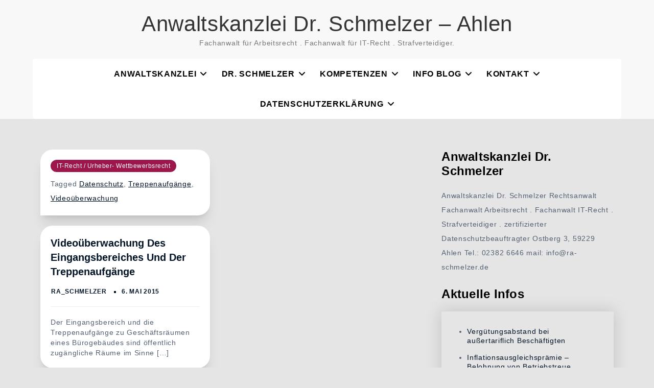

--- FILE ---
content_type: text/html; charset=UTF-8
request_url: https://dr-schmelzer.com/finden/treppenaufgaenge/
body_size: 26956
content:
<!doctype html>
<html dir="ltr" lang="de" prefix="og: https://ogp.me/ns#">
<head>
	<meta charset="UTF-8">
	<meta name="viewport" content="width=device-width, initial-scale=1">
	<link rel="profile" href="https://gmpg.org/xfn/11">

	<title>Treppenaufgänge | Anwaltskanzlei Dr. Schmelzer - Ahlen</title>
	<style>img:is([sizes="auto" i], [sizes^="auto," i]) { contain-intrinsic-size: 3000px 1500px }</style>
	
		<!-- All in One SEO 4.7.7.1 - aioseo.com -->
	<meta name="robots" content="max-image-preview:large" />
	<link rel="canonical" href="https://dr-schmelzer.com/finden/treppenaufgaenge/" />
	<meta name="generator" content="All in One SEO (AIOSEO) 4.7.7.1" />
		<meta name="google" content="nositelinkssearchbox" />
		<script type="application/ld+json" class="aioseo-schema">
			{"@context":"https:\/\/schema.org","@graph":[{"@type":"BreadcrumbList","@id":"https:\/\/dr-schmelzer.com\/finden\/treppenaufgaenge\/#breadcrumblist","itemListElement":[{"@type":"ListItem","@id":"https:\/\/dr-schmelzer.com\/#listItem","position":1,"name":"Zu Hause","item":"https:\/\/dr-schmelzer.com\/","nextItem":{"@type":"ListItem","@id":"https:\/\/dr-schmelzer.com\/finden\/treppenaufgaenge\/#listItem","name":"Treppenaufg\u00e4nge"}},{"@type":"ListItem","@id":"https:\/\/dr-schmelzer.com\/finden\/treppenaufgaenge\/#listItem","position":2,"name":"Treppenaufg\u00e4nge","previousItem":{"@type":"ListItem","@id":"https:\/\/dr-schmelzer.com\/#listItem","name":"Zu Hause"}}]},{"@type":"CollectionPage","@id":"https:\/\/dr-schmelzer.com\/finden\/treppenaufgaenge\/#collectionpage","url":"https:\/\/dr-schmelzer.com\/finden\/treppenaufgaenge\/","name":"Treppenaufg\u00e4nge | Anwaltskanzlei Dr. Schmelzer - Ahlen","inLanguage":"de-DE","isPartOf":{"@id":"https:\/\/dr-schmelzer.com\/#website"},"breadcrumb":{"@id":"https:\/\/dr-schmelzer.com\/finden\/treppenaufgaenge\/#breadcrumblist"}},{"@type":"Organization","@id":"https:\/\/dr-schmelzer.com\/#organization","name":"Anwaltskanzlei Dr. Schmelzer - Ahlen","description":"Fachanwalt f\u00fcr Arbeitsrecht . Fachanwalt f\u00fcr IT-Recht . Strafverteidiger.","url":"https:\/\/dr-schmelzer.com\/"},{"@type":"WebSite","@id":"https:\/\/dr-schmelzer.com\/#website","url":"https:\/\/dr-schmelzer.com\/","name":"Anwaltskanzlei Dr. Schmelzer - Ahlen","description":"Fachanwalt f\u00fcr Arbeitsrecht . Fachanwalt f\u00fcr IT-Recht . Strafverteidiger.","inLanguage":"de-DE","publisher":{"@id":"https:\/\/dr-schmelzer.com\/#organization"}}]}
		</script>
		<!-- All in One SEO -->

<meta name="dlm-version" content="5.0.19"><link rel="alternate" type="application/rss+xml" title="Anwaltskanzlei Dr. Schmelzer - Ahlen &raquo; Feed" href="https://dr-schmelzer.com/feed/" />
<link rel="alternate" type="application/rss+xml" title="Anwaltskanzlei Dr. Schmelzer - Ahlen &raquo; Kommentar-Feed" href="https://dr-schmelzer.com/comments/feed/" />
<style>[consent-id]:not(.rcb-content-blocker):not([consent-transaction-complete]):not([consent-visual-use-parent^="children:"]):not([consent-confirm]){opacity:0!important;}
.rcb-content-blocker+.rcb-content-blocker-children-fallback~*{display:none!important;}</style><link rel="preload" href="https://dr-schmelzer.com/wp-content/bb8f3af9d7e81b96474a1da585f47398/dist/1323124460.js?ver=975c5defe73b4b2fde03afbaa384a541" as="script" />
<link rel="preload" href="https://dr-schmelzer.com/wp-content/bb8f3af9d7e81b96474a1da585f47398/dist/463426503.js?ver=64a64f3ab0d5ab261ad8ca6eebf70126" as="script" />
<link rel="preload" href="https://dr-schmelzer.com/wp-content/plugins/real-cookie-banner/public/lib/animate.css/animate.min.css?ver=4.1.1" as="style" />
<link rel="alternate" type="application/rss+xml" title="Anwaltskanzlei Dr. Schmelzer - Ahlen &raquo; Treppenaufgänge Schlagwort-Feed" href="https://dr-schmelzer.com/finden/treppenaufgaenge/feed/" />
<script data-cfasync="false" defer src="https://dr-schmelzer.com/wp-content/bb8f3af9d7e81b96474a1da585f47398/dist/1323124460.js?ver=975c5defe73b4b2fde03afbaa384a541" id="real-cookie-banner-vendor-real-cookie-banner-banner-js"></script>
<script type="application/json" data-skip-lazy-load="js-extra" data-skip-moving="true" data-no-defer nitro-exclude data-alt-type="application/ld+json" data-dont-merge data-wpmeteor-nooptimize="true" data-cfasync="false" id="af746fe756c9ab21291f3bc23d0f008f01-js-extra">{"slug":"real-cookie-banner","textDomain":"real-cookie-banner","version":"5.2.10","restUrl":"https:\/\/dr-schmelzer.com\/wp-json\/real-cookie-banner\/v1\/","restNamespace":"real-cookie-banner\/v1","restPathObfuscateOffset":"9b610d6315f072c4","restRoot":"https:\/\/dr-schmelzer.com\/wp-json\/","restQuery":{"_v":"5.2.10","_locale":"user"},"restNonce":"a6f43b22d5","restRecreateNonceEndpoint":"https:\/\/dr-schmelzer.com\/wp-admin\/admin-ajax.php?action=rest-nonce","publicUrl":"https:\/\/dr-schmelzer.com\/wp-content\/plugins\/real-cookie-banner\/public\/","chunkFolder":"dist","chunksLanguageFolder":"https:\/\/dr-schmelzer.com\/wp-content\/languages\/mo-cache\/real-cookie-banner\/","chunks":{"chunk-config-tab-blocker.lite.js":["de_DE-83d48f038e1cf6148175589160cda67e","de_DE-e5c2f3318cd06f18a058318f5795a54b","de_DE-76129424d1eb6744d17357561a128725","de_DE-d3d8ada331df664d13fa407b77bc690b"],"chunk-config-tab-blocker.pro.js":["de_DE-ddf5ae983675e7b6eec2afc2d53654a2","de_DE-487d95eea292aab22c80aa3ae9be41f0","de_DE-ab0e642081d4d0d660276c9cebfe9f5d","de_DE-0f5f6074a855fa677e6086b82145bd50"],"chunk-config-tab-consent.lite.js":["de_DE-3823d7521a3fc2857511061e0d660408"],"chunk-config-tab-consent.pro.js":["de_DE-9cb9ecf8c1e8ce14036b5f3a5e19f098"],"chunk-config-tab-cookies.lite.js":["de_DE-1a51b37d0ef409906245c7ed80d76040","de_DE-e5c2f3318cd06f18a058318f5795a54b","de_DE-76129424d1eb6744d17357561a128725"],"chunk-config-tab-cookies.pro.js":["de_DE-572ee75deed92e7a74abba4b86604687","de_DE-487d95eea292aab22c80aa3ae9be41f0","de_DE-ab0e642081d4d0d660276c9cebfe9f5d"],"chunk-config-tab-dashboard.lite.js":["de_DE-f843c51245ecd2b389746275b3da66b6"],"chunk-config-tab-dashboard.pro.js":["de_DE-ae5ae8f925f0409361cfe395645ac077"],"chunk-config-tab-import.lite.js":["de_DE-66df94240f04843e5a208823e466a850"],"chunk-config-tab-import.pro.js":["de_DE-e5fee6b51986d4ff7a051d6f6a7b076a"],"chunk-config-tab-licensing.lite.js":["de_DE-e01f803e4093b19d6787901b9591b5a6"],"chunk-config-tab-licensing.pro.js":["de_DE-4918ea9704f47c2055904e4104d4ffba"],"chunk-config-tab-scanner.lite.js":["de_DE-b10b39f1099ef599835c729334e38429"],"chunk-config-tab-scanner.pro.js":["de_DE-752a1502ab4f0bebfa2ad50c68ef571f"],"chunk-config-tab-settings.lite.js":["de_DE-37978e0b06b4eb18b16164a2d9c93a2c"],"chunk-config-tab-settings.pro.js":["de_DE-e59d3dcc762e276255c8989fbd1f80e3"],"chunk-config-tab-tcf.lite.js":["de_DE-4f658bdbf0aa370053460bc9e3cd1f69","de_DE-e5c2f3318cd06f18a058318f5795a54b","de_DE-d3d8ada331df664d13fa407b77bc690b"],"chunk-config-tab-tcf.pro.js":["de_DE-e1e83d5b8a28f1f91f63b9de2a8b181a","de_DE-487d95eea292aab22c80aa3ae9be41f0","de_DE-0f5f6074a855fa677e6086b82145bd50"]},"others":{"customizeValuesBanner":"{\"layout\":{\"type\":\"banner\",\"maxHeightEnabled\":true,\"maxHeight\":500,\"dialogMaxWidth\":530,\"dialogPosition\":\"middleCenter\",\"dialogMargin\":[0,0,0,0],\"bannerPosition\":\"bottom\",\"bannerMaxWidth\":1024,\"dialogBorderRadius\":3,\"borderRadius\":5,\"animationIn\":\"slideInUp\",\"animationInDuration\":500,\"animationInOnlyMobile\":true,\"animationOut\":\"none\",\"animationOutDuration\":500,\"animationOutOnlyMobile\":true,\"overlay\":false,\"overlayBg\":\"#000000\",\"overlayBgAlpha\":50,\"overlayBlur\":2},\"decision\":{\"acceptAll\":\"button\",\"acceptEssentials\":\"button\",\"showCloseIcon\":false,\"acceptIndividual\":\"link\",\"buttonOrder\":\"all,essential,save,individual\",\"showGroups\":false,\"groupsFirstView\":false,\"saveButton\":\"always\"},\"design\":{\"bg\":\"#ffffff\",\"textAlign\":\"left\",\"linkTextDecoration\":\"underline\",\"borderWidth\":0,\"borderColor\":\"#ffffff\",\"fontSize\":13,\"fontColor\":\"#2b2b2b\",\"fontInheritFamily\":true,\"fontFamily\":\"Arial, Helvetica, sans-serif\",\"fontWeight\":\"normal\",\"boxShadowEnabled\":true,\"boxShadowOffsetX\":0,\"boxShadowOffsetY\":0,\"boxShadowBlurRadius\":17,\"boxShadowSpreadRadius\":0,\"boxShadowColor\":\"#000000\",\"boxShadowColorAlpha\":20},\"headerDesign\":{\"inheritBg\":true,\"bg\":\"#f4f4f4\",\"inheritTextAlign\":true,\"textAlign\":\"center\",\"padding\":[17,20,15,20],\"logo\":\"\",\"logoRetina\":\"\",\"logoMaxHeight\":40,\"logoPosition\":\"left\",\"logoMargin\":[5,15,5,15],\"fontSize\":20,\"fontColor\":\"#2b2b2b\",\"fontInheritFamily\":true,\"fontFamily\":\"Arial, Helvetica, sans-serif\",\"fontWeight\":\"normal\",\"borderWidth\":1,\"borderColor\":\"#efefef\"},\"bodyDesign\":{\"padding\":[15,20,5,20],\"descriptionInheritFontSize\":true,\"descriptionFontSize\":13,\"dottedGroupsInheritFontSize\":true,\"dottedGroupsFontSize\":13,\"dottedGroupsBulletColor\":\"#15779b\",\"teachingsInheritTextAlign\":true,\"teachingsTextAlign\":\"center\",\"teachingsSeparatorActive\":true,\"teachingsSeparatorWidth\":50,\"teachingsSeparatorHeight\":1,\"teachingsSeparatorColor\":\"#15779b\",\"teachingsInheritFontSize\":false,\"teachingsFontSize\":12,\"teachingsInheritFontColor\":false,\"teachingsFontColor\":\"#757575\",\"accordionMargin\":[10,0,5,0],\"accordionPadding\":[5,10,5,10],\"accordionArrowType\":\"outlined\",\"accordionArrowColor\":\"#15779b\",\"accordionBg\":\"#ffffff\",\"accordionActiveBg\":\"#f9f9f9\",\"accordionHoverBg\":\"#efefef\",\"accordionBorderWidth\":1,\"accordionBorderColor\":\"#efefef\",\"accordionTitleFontSize\":12,\"accordionTitleFontColor\":\"#2b2b2b\",\"accordionTitleFontWeight\":\"normal\",\"accordionDescriptionMargin\":[5,0,0,0],\"accordionDescriptionFontSize\":12,\"accordionDescriptionFontColor\":\"#757575\",\"accordionDescriptionFontWeight\":\"normal\",\"acceptAllOneRowLayout\":false,\"acceptAllPadding\":[10,10,10,10],\"acceptAllBg\":\"#15779b\",\"acceptAllTextAlign\":\"center\",\"acceptAllFontSize\":18,\"acceptAllFontColor\":\"#ffffff\",\"acceptAllFontWeight\":\"normal\",\"acceptAllBorderWidth\":0,\"acceptAllBorderColor\":\"#000000\",\"acceptAllHoverBg\":\"#11607d\",\"acceptAllHoverFontColor\":\"#ffffff\",\"acceptAllHoverBorderColor\":\"#000000\",\"acceptEssentialsUseAcceptAll\":true,\"acceptEssentialsButtonType\":\"\",\"acceptEssentialsPadding\":[10,10,10,10],\"acceptEssentialsBg\":\"#efefef\",\"acceptEssentialsTextAlign\":\"center\",\"acceptEssentialsFontSize\":18,\"acceptEssentialsFontColor\":\"#0a0a0a\",\"acceptEssentialsFontWeight\":\"normal\",\"acceptEssentialsBorderWidth\":0,\"acceptEssentialsBorderColor\":\"#000000\",\"acceptEssentialsHoverBg\":\"#e8e8e8\",\"acceptEssentialsHoverFontColor\":\"#000000\",\"acceptEssentialsHoverBorderColor\":\"#000000\",\"acceptIndividualPadding\":[5,5,5,5],\"acceptIndividualBg\":\"#ffffff\",\"acceptIndividualTextAlign\":\"center\",\"acceptIndividualFontSize\":16,\"acceptIndividualFontColor\":\"#15779b\",\"acceptIndividualFontWeight\":\"normal\",\"acceptIndividualBorderWidth\":0,\"acceptIndividualBorderColor\":\"#000000\",\"acceptIndividualHoverBg\":\"#ffffff\",\"acceptIndividualHoverFontColor\":\"#11607d\",\"acceptIndividualHoverBorderColor\":\"#000000\"},\"footerDesign\":{\"poweredByLink\":true,\"inheritBg\":false,\"bg\":\"#fcfcfc\",\"inheritTextAlign\":true,\"textAlign\":\"center\",\"padding\":[10,20,12,20],\"fontSize\":14,\"fontColor\":\"#757474\",\"fontInheritFamily\":true,\"fontFamily\":\"Arial, Helvetica, sans-serif\",\"fontWeight\":\"normal\",\"hoverFontColor\":\"#2b2b2b\",\"borderWidth\":1,\"borderColor\":\"#efefef\",\"languageSwitcher\":\"flags\"},\"texts\":{\"headline\":\"Privatsph\\u00e4re-Einstellungen\",\"description\":\"Wir verwenden Cookies und \\u00e4hnliche Technologien auf unserer Website und verarbeiten personenbezogene Daten von dir (z.B. IP-Adresse), um z.B. Inhalte und Anzeigen zu personalisieren, Medien von Drittanbietern einzubinden oder Zugriffe auf unsere Website zu analysieren. Die Datenverarbeitung kann auch erst in Folge gesetzter Cookies stattfinden. Wir teilen diese Daten mit Dritten, die wir in den Privatsph\\u00e4re-Einstellungen benennen.<br \\\/><br \\\/>Die Datenverarbeitung kann mit deiner Einwilligung oder auf Basis eines berechtigten Interesses erfolgen, dem du in den Privatsph\\u00e4re-Einstellungen widersprechen kannst. Du hast das Recht, nicht einzuwilligen und deine Einwilligung zu einem sp\\u00e4teren Zeitpunkt zu \\u00e4ndern oder zu widerrufen. Weitere Informationen zur Verwendung deiner Daten findest du in unserer {{privacyPolicy}}Datenschutzerkl\\u00e4rung{{\\\/privacyPolicy}}.\",\"acceptAll\":\"Alle akzeptieren\",\"acceptEssentials\":\"Weiter ohne Einwilligung\",\"acceptIndividual\":\"Privatsph\\u00e4re-Einstellungen individuell festlegen\",\"poweredBy\":\"2\",\"dataProcessingInUnsafeCountries\":\"Einige Services verarbeiten personenbezogene Daten in unsicheren Drittl\\u00e4ndern. Mit deiner Einwilligung stimmst du auch der Datenverarbeitung gekennzeichneter Services gem\\u00e4\\u00df {{legalBasis}} zu, mit Risiken wie unzureichenden Rechtsmitteln, unbefugtem Zugriff durch Beh\\u00f6rden ohne Information oder Widerspruchsm\\u00f6glichkeit, unbefugter Weitergabe an Dritte und unzureichenden Datensicherheitsma\\u00dfnahmen.\",\"ageNoticeBanner\":\"Du bist unter {{minAge}} Jahre alt? Dann kannst du nicht in optionale Services einwilligen. Du kannst deine Eltern oder Erziehungsberechtigten bitten, mit dir in diese Services einzuwilligen.\",\"ageNoticeBlocker\":\"Du bist unter {{minAge}} Jahre alt? Leider darfst du in diesen Service nicht selbst einwilligen, um diese Inhalte zu sehen. Bitte deine Eltern oder Erziehungsberechtigten, in den Service mit dir einzuwilligen!\",\"listServicesNotice\":\"Wenn du alle Services akzeptierst, erlaubst du, dass {{services}} geladen werden. Diese sind nach ihrem Zweck in Gruppen {{serviceGroups}} unterteilt (Zugeh\\u00f6rigkeit durch hochgestellte Zahlen gekennzeichnet).\",\"listServicesLegitimateInterestNotice\":\"Au\\u00dferdem werden {{services}} auf der Grundlage eines berechtigten Interesses geladen.\",\"consentForwardingExternalHosts\":\"Deine Einwilligung gilt auch auf {{websites}}.\",\"blockerHeadline\":\"{{name}} aufgrund von Privatsph\\u00e4re-Einstellungen blockiert\",\"blockerLinkShowMissing\":\"Zeige alle Services, in die du noch einwilligen musst\",\"blockerLoadButton\":\"Services akzeptieren und Inhalte laden\",\"blockerAcceptInfo\":\"Wenn du die blockierten Inhalte l\\u00e4dst, werden deine Datenschutzeinstellungen angepasst. Inhalte aus diesem Service werden in Zukunft nicht mehr blockiert.\",\"stickyHistory\":\"Historie der Privatsph\\u00e4re-Einstellungen\",\"stickyRevoke\":\"Einwilligungen widerrufen\",\"stickyRevokeSuccessMessage\":\"Du hast die Einwilligung f\\u00fcr Services mit dessen Cookies und Verarbeitung personenbezogener Daten erfolgreich widerrufen. Die Seite wird jetzt neu geladen!\",\"stickyChange\":\"Privatsph\\u00e4re-Einstellungen \\u00e4ndern\"},\"individualLayout\":{\"inheritDialogMaxWidth\":false,\"dialogMaxWidth\":970,\"inheritBannerMaxWidth\":false,\"bannerMaxWidth\":1980,\"descriptionTextAlign\":\"left\"},\"group\":{\"checkboxBg\":\"#f0f0f0\",\"checkboxBorderWidth\":1,\"checkboxBorderColor\":\"#d2d2d2\",\"checkboxActiveColor\":\"#ffffff\",\"checkboxActiveBg\":\"#15779b\",\"checkboxActiveBorderColor\":\"#11607d\",\"groupInheritBg\":true,\"groupBg\":\"#f4f4f4\",\"groupPadding\":[15,15,15,15],\"groupSpacing\":10,\"groupBorderRadius\":5,\"groupBorderWidth\":1,\"groupBorderColor\":\"#f4f4f4\",\"headlineFontSize\":16,\"headlineFontWeight\":\"normal\",\"headlineFontColor\":\"#2b2b2b\",\"descriptionFontSize\":14,\"descriptionFontColor\":\"#757575\",\"linkColor\":\"#757575\",\"linkHoverColor\":\"#2b2b2b\",\"detailsHideLessRelevant\":true},\"saveButton\":{\"useAcceptAll\":true,\"type\":\"button\",\"padding\":[10,10,10,10],\"bg\":\"#efefef\",\"textAlign\":\"center\",\"fontSize\":18,\"fontColor\":\"#0a0a0a\",\"fontWeight\":\"normal\",\"borderWidth\":0,\"borderColor\":\"#000000\",\"hoverBg\":\"#e8e8e8\",\"hoverFontColor\":\"#000000\",\"hoverBorderColor\":\"#000000\"},\"individualTexts\":{\"headline\":\"Individuelle Privatsph\\u00e4re-Einstellungen\",\"description\":\"Wir verwenden Cookies und \\u00e4hnliche Technologien auf unserer Website und verarbeiten personenbezogene Daten von dir (z.B. IP-Adresse), um z.B. Inhalte und Anzeigen zu personalisieren, Medien von Drittanbietern einzubinden oder Zugriffe auf unsere Website zu analysieren. Die Datenverarbeitung kann auch erst in Folge gesetzter Cookies stattfinden. Wir teilen diese Daten mit Dritten, die wir in den Privatsph\\u00e4re-Einstellungen benennen.<br \\\/><br \\\/>Die Datenverarbeitung kann mit deiner Einwilligung oder auf Basis eines berechtigten Interesses erfolgen, dem du in den Privatsph\\u00e4re-Einstellungen widersprechen kannst. Du hast das Recht, nicht einzuwilligen und deine Einwilligung zu einem sp\\u00e4teren Zeitpunkt zu \\u00e4ndern oder zu widerrufen. Weitere Informationen zur Verwendung deiner Daten findest du in unserer {{privacyPolicy}}Datenschutzerkl\\u00e4rung{{\\\/privacyPolicy}}.<br \\\/><br \\\/>Im Folgenden findest du eine \\u00dcbersicht \\u00fcber alle Services, die von dieser Website genutzt werden. Du kannst dir detaillierte Informationen zu jedem Service ansehen und ihm einzeln zustimmen oder von deinem Widerspruchsrecht Gebrauch machen.\",\"save\":\"Individuelle Auswahlen speichern\",\"showMore\":\"Service-Informationen anzeigen\",\"hideMore\":\"Service-Informationen ausblenden\",\"postamble\":\"\"},\"mobile\":{\"enabled\":true,\"maxHeight\":400,\"hideHeader\":false,\"alignment\":\"bottom\",\"scalePercent\":90,\"scalePercentVertical\":-50},\"sticky\":{\"enabled\":false,\"animationsEnabled\":true,\"alignment\":\"left\",\"bubbleBorderRadius\":50,\"icon\":\"fingerprint\",\"iconCustom\":\"\",\"iconCustomRetina\":\"\",\"iconSize\":30,\"iconColor\":\"#ffffff\",\"bubbleMargin\":[10,20,20,20],\"bubblePadding\":15,\"bubbleBg\":\"#15779b\",\"bubbleBorderWidth\":0,\"bubbleBorderColor\":\"#10556f\",\"boxShadowEnabled\":true,\"boxShadowOffsetX\":0,\"boxShadowOffsetY\":2,\"boxShadowBlurRadius\":5,\"boxShadowSpreadRadius\":1,\"boxShadowColor\":\"#105b77\",\"boxShadowColorAlpha\":40,\"bubbleHoverBg\":\"#ffffff\",\"bubbleHoverBorderColor\":\"#000000\",\"hoverIconColor\":\"#000000\",\"hoverIconCustom\":\"\",\"hoverIconCustomRetina\":\"\",\"menuFontSize\":16,\"menuBorderRadius\":5,\"menuItemSpacing\":10,\"menuItemPadding\":[5,10,5,10]},\"customCss\":{\"css\":\"\",\"antiAdBlocker\":\"y\"}}","isPro":false,"showProHints":false,"proUrl":"https:\/\/devowl.io\/de\/go\/real-cookie-banner?source=rcb-lite","showLiteNotice":true,"frontend":{"groups":"[{\"id\":1173,\"name\":\"Essenziell\",\"slug\":\"essenziell\",\"description\":\"Essenzielle Services sind f\\u00fcr die grundlegende Funktionalit\\u00e4t der Website erforderlich. Sie enthalten nur technisch notwendige Services. Diesen Services kann nicht widersprochen werden.\",\"isEssential\":true,\"isDefault\":true,\"items\":[{\"id\":1585,\"name\":\"Real Cookie Banner\",\"purpose\":\"Real Cookie Banner bittet Website-Besucher um die Einwilligung zum Setzen von Cookies und zur Verarbeitung personenbezogener Daten. Dazu wird jedem Website-Besucher eine UUID (pseudonyme Identifikation des Nutzers) zugewiesen, die bis zum Ablauf des Cookies zur Speicherung der Einwilligung g\\u00fcltig ist. Cookies werden dazu verwendet, um zu testen, ob Cookies gesetzt werden k\\u00f6nnen, um Referenz auf die dokumentierte Einwilligung zu speichern, um zu speichern, in welche Services aus welchen Service-Gruppen der Besucher eingewilligt hat, und, falls Einwilligung nach dem Transparency & Consent Framework (TCF) eingeholt werden, um die Einwilligungen in TCF Partner, Zwecke, besondere Zwecke, Funktionen und besondere Funktionen zu speichern. Im Rahmen der Darlegungspflicht nach DSGVO wird die erhobene Einwilligung vollumf\\u00e4nglich dokumentiert. Dazu z\\u00e4hlt neben den Services und Service-Gruppen, in welche der Besucher eingewilligt hat, und falls Einwilligung nach dem TCF Standard eingeholt werden, in welche TCF Partner, Zwecke und Funktionen der Besucher eingewilligt hat, alle Einstellungen des Cookie Banners zum Zeitpunkt der Einwilligung als auch die technischen Umst\\u00e4nde (z.B. Gr\\u00f6\\u00dfe des Sichtbereichs bei der Einwilligung) und die Nutzerinteraktionen (z.B. Klick auf Buttons), die zur Einwilligung gef\\u00fchrt haben. Die Einwilligung wird pro Sprache einmal erhoben.\",\"providerContact\":{\"phone\":\"\",\"email\":\"\",\"link\":\"\"},\"isProviderCurrentWebsite\":true,\"provider\":\"Anwaltskanzlei Dr. Schmelzer - Ahlen\",\"uniqueName\":\"real-cookie-banner\",\"isEmbeddingOnlyExternalResources\":false,\"legalBasis\":\"legal-requirement\",\"dataProcessingInCountries\":[],\"dataProcessingInCountriesSpecialTreatments\":[],\"technicalDefinitions\":[{\"type\":\"http\",\"name\":\"real_cookie_banner*\",\"host\":\".dr-schmelzer.com\",\"duration\":365,\"durationUnit\":\"d\",\"isSessionDuration\":false,\"purpose\":\"Eindeutiger Identifikator f\\u00fcr die Einwilligung, aber nicht f\\u00fcr den Website-Besucher. Revisionshash f\\u00fcr die Einstellungen des Cookie-Banners (Texte, Farben, Funktionen, Servicegruppen, Dienste, Content Blocker usw.). IDs f\\u00fcr eingewilligte Services und Service-Gruppen.\"},{\"type\":\"http\",\"name\":\"real_cookie_banner*-tcf\",\"host\":\".dr-schmelzer.com\",\"duration\":365,\"durationUnit\":\"d\",\"isSessionDuration\":false,\"purpose\":\"Im Rahmen von TCF gesammelte Einwilligungen, die im TC-String-Format gespeichert werden, einschlie\\u00dflich TCF-Vendoren, -Zwecke, -Sonderzwecke, -Funktionen und -Sonderfunktionen.\"},{\"type\":\"http\",\"name\":\"real_cookie_banner*-gcm\",\"host\":\".dr-schmelzer.com\",\"duration\":365,\"durationUnit\":\"d\",\"isSessionDuration\":false,\"purpose\":\"Die im Google Consent Mode gesammelten Einwilligungen in die verschiedenen Einwilligungstypen (Zwecke) werden f\\u00fcr alle mit dem Google Consent Mode kompatiblen Services gespeichert.\"},{\"type\":\"http\",\"name\":\"real_cookie_banner-test\",\"host\":\".dr-schmelzer.com\",\"duration\":365,\"durationUnit\":\"d\",\"isSessionDuration\":false,\"purpose\":\"Cookie, der gesetzt wurde, um die Funktionalit\\u00e4t von HTTP-Cookies zu testen. Wird sofort nach dem Test gel\\u00f6scht.\"},{\"type\":\"local\",\"name\":\"real_cookie_banner*\",\"host\":\"https:\\\/\\\/dr-schmelzer.com\",\"duration\":1,\"durationUnit\":\"d\",\"isSessionDuration\":false,\"purpose\":\"Eindeutiger Identifikator f\\u00fcr die Einwilligung, aber nicht f\\u00fcr den Website-Besucher. Revisionshash f\\u00fcr die Einstellungen des Cookie-Banners (Texte, Farben, Funktionen, Service-Gruppen, Services, Content Blocker usw.). IDs f\\u00fcr eingewilligte Services und Service-Gruppen. Wird nur solange gespeichert, bis die Einwilligung auf dem Website-Server dokumentiert ist.\"},{\"type\":\"local\",\"name\":\"real_cookie_banner*-tcf\",\"host\":\"https:\\\/\\\/dr-schmelzer.com\",\"duration\":1,\"durationUnit\":\"d\",\"isSessionDuration\":false,\"purpose\":\"Im Rahmen von TCF gesammelte Einwilligungen werden im TC-String-Format gespeichert, einschlie\\u00dflich TCF Vendoren, Zwecke, besondere Zwecke, Funktionen und besondere Funktionen. Wird nur solange gespeichert, bis die Einwilligung auf dem Website-Server dokumentiert ist.\"},{\"type\":\"local\",\"name\":\"real_cookie_banner*-gcm\",\"host\":\"https:\\\/\\\/dr-schmelzer.com\",\"duration\":1,\"durationUnit\":\"d\",\"isSessionDuration\":false,\"purpose\":\"Im Rahmen des Google Consent Mode erfasste Einwilligungen werden f\\u00fcr alle mit dem Google Consent Mode kompatiblen Services in Einwilligungstypen (Zwecke) gespeichert. Wird nur solange gespeichert, bis die Einwilligung auf dem Website-Server dokumentiert ist.\"},{\"type\":\"local\",\"name\":\"real_cookie_banner-consent-queue*\",\"host\":\"https:\\\/\\\/dr-schmelzer.com\",\"duration\":1,\"durationUnit\":\"d\",\"isSessionDuration\":false,\"purpose\":\"Lokale Zwischenspeicherung (Caching) der Auswahl im Cookie-Banner, bis der Server die Einwilligung dokumentiert; Dokumentation periodisch oder bei Seitenwechseln versucht, wenn der Server nicht verf\\u00fcgbar oder \\u00fcberlastet ist.\"}],\"codeDynamics\":[],\"providerPrivacyPolicyUrl\":\"https:\\\/\\\/dr-schmelzer.com\\\/datenschutzerklaerung\\\/\",\"providerLegalNoticeUrl\":\"\",\"tagManagerOptInEventName\":\"\",\"tagManagerOptOutEventName\":\"\",\"googleConsentModeConsentTypes\":[],\"executePriority\":10,\"codeOptIn\":\"\",\"executeCodeOptInWhenNoTagManagerConsentIsGiven\":false,\"codeOptOut\":\"\",\"executeCodeOptOutWhenNoTagManagerConsentIsGiven\":false,\"deleteTechnicalDefinitionsAfterOptOut\":false,\"codeOnPageLoad\":\"\",\"presetId\":\"real-cookie-banner\"}]}]","links":[{"id":1657,"label":"Datenschutzerkl\u00e4rung","pageType":"privacyPolicy","isExternalUrl":false,"pageId":11,"url":"https:\/\/dr-schmelzer.com\/datenschutzerklaerung\/","hideCookieBanner":true,"isTargetBlank":true},{"id":1658,"label":"Impressum","pageType":"legalNotice","isExternalUrl":false,"pageId":9,"url":"https:\/\/dr-schmelzer.com\/impressum\/","hideCookieBanner":true,"isTargetBlank":true}],"websiteOperator":{"address":"","country":"","contactEmail":"base64-encoded:aW5mb0ByYS1zY2htZWx6ZXIuZGU=","contactPhone":"","contactFormUrl":false},"blocker":[],"languageSwitcher":[],"predefinedDataProcessingInSafeCountriesLists":{"GDPR":["AT","BE","BG","HR","CY","CZ","DK","EE","FI","FR","DE","GR","HU","IE","IS","IT","LI","LV","LT","LU","MT","NL","NO","PL","PT","RO","SK","SI","ES","SE"],"DSG":["CH"],"GDPR+DSG":[],"ADEQUACY_EU":["AD","AR","CA","FO","GG","IL","IM","JP","JE","NZ","KR","CH","GB","UY","US"],"ADEQUACY_CH":["DE","AD","AR","AT","BE","BG","CA","CY","HR","DK","ES","EE","FI","FR","GI","GR","GG","HU","IM","FO","IE","IS","IL","IT","JE","LV","LI","LT","LU","MT","MC","NO","NZ","NL","PL","PT","CZ","RO","GB","SK","SI","SE","UY","US"]},"decisionCookieName":"real_cookie_banner-v:3_blog:1_path:ec980bd","revisionHash":"386821987300e417908853d349e19553","territorialLegalBasis":["gdpr-eprivacy"],"setCookiesViaManager":"none","isRespectDoNotTrack":false,"failedConsentDocumentationHandling":"essentials","isAcceptAllForBots":true,"isDataProcessingInUnsafeCountries":false,"isAgeNotice":true,"ageNoticeAgeLimit":16,"isListServicesNotice":false,"isBannerLessConsent":false,"isTcf":false,"isGcm":false,"isGcmListPurposes":false,"hasLazyData":false},"anonymousContentUrl":"https:\/\/dr-schmelzer.com\/wp-content\/bb8f3af9d7e81b96474a1da585f47398\/dist\/","anonymousHash":"bb8f3af9d7e81b96474a1da585f47398","hasDynamicPreDecisions":false,"isLicensed":true,"isDevLicense":false,"multilingualSkipHTMLForTag":"","isCurrentlyInTranslationEditorPreview":false,"defaultLanguage":"","currentLanguage":"","activeLanguages":[],"context":"","iso3166OneAlpha2":{"AF":"Afghanistan","AL":"Albanien","DZ":"Algerien","AS":"Amerikanisch-Samoa","AD":"Andorra","AO":"Angola","AI":"Anguilla","AQ":"Antarktis","AG":"Antigua und Barbuda","AR":"Argentinien","AM":"Armenien","AW":"Aruba","AZ":"Aserbaidschan","AU":"Australien","BS":"Bahamas","BH":"Bahrain","BD":"Bangladesch","BB":"Barbados","BY":"Belarus","BE":"Belgien","BZ":"Belize","BJ":"Benin","BM":"Bermuda","BT":"Bhutan","BO":"Bolivien","BA":"Bosnien und Herzegowina","BW":"Botswana","BV":"Bouvetinsel","BR":"Brasilien","IO":"Britisches Territorium im Indischen Ozean","BN":"Brunei Darussalam","BG":"Bulgarien","BF":"Burkina Faso","BI":"Burundi","CL":"Chile","CN":"China","CK":"Cookinseln","CR":"Costa Rica","CW":"Cura\u00e7ao","DE":"Deutschland","LA":"Die Laotische Demokratische Volksrepublik","DM":"Dominica","DO":"Dominikanische Republik","DJ":"Dschibuti","DK":"D\u00e4nemark","EC":"Ecuador","SV":"El Salvador","ER":"Eritrea","EE":"Estland","FK":"Falklandinseln (Malwinen)","FJ":"Fidschi","FI":"Finnland","FR":"Frankreich","GF":"Franz\u00f6sisch-Guayana","PF":"Franz\u00f6sisch-Polynesien","TF":"Franz\u00f6sische S\u00fcd- und Antarktisgebiete","FO":"F\u00e4r\u00f6er Inseln","FM":"F\u00f6derierte Staaten von Mikronesien","GA":"Gabun","GM":"Gambia","GE":"Georgien","GH":"Ghana","GI":"Gibraltar","GD":"Grenada","GR":"Griechenland","GL":"Gr\u00f6nland","GP":"Guadeloupe","GU":"Guam","GT":"Guatemala","GG":"Guernsey","GN":"Guinea","GW":"Guinea-Bissau","GY":"Guyana","HT":"Haiti","HM":"Heard und die McDonaldinseln","VA":"Heiliger Stuhl (Staat Vatikanstadt)","HN":"Honduras","HK":"Hong Kong","IN":"Indien","ID":"Indonesien","IQ":"Irak","IE":"Irland","IR":"Islamische Republik Iran","IS":"Island","IM":"Isle of Man","IL":"Israel","IT":"Italien","JM":"Jamaika","JP":"Japan","YE":"Jemen","JE":"Jersey","JO":"Jordanien","VG":"Jungferninseln, Britisch","VI":"Jungferninseln, U.S.","KY":"Kaimaninseln","KH":"Kambodscha","CM":"Kamerun","CA":"Kanada","CV":"Kap Verde","BQ":"Karibischen Niederlande","KZ":"Kasachstan","QA":"Katar","KE":"Kenia","KG":"Kirgisistan","KI":"Kiribati","UM":"Kleinere Inselbesitzungen der Vereinigten Staaten","CC":"Kokosinseln","CO":"Kolumbien","KM":"Komoren","CG":"Kongo","CD":"Kongo, Demokratische Republik","KR":"Korea","XK":"Kosovo","HR":"Kroatien","CU":"Kuba","KW":"Kuwait","LS":"Lesotho","LV":"Lettland","LB":"Libanon","LR":"Liberia","LY":"Libysch-Arabische Dschamahirija","LI":"Liechtenstein","LT":"Litauen","LU":"Luxemburg","MO":"Macao","MG":"Madagaskar","MW":"Malawi","MY":"Malaysia","MV":"Malediven","ML":"Mali","MT":"Malta","MA":"Marokko","MH":"Marshallinseln","MQ":"Martinique","MR":"Mauretanien","MU":"Mauritius","YT":"Mayotte","MK":"Mazedonien","MX":"Mexiko","MD":"Moldawien","MC":"Monaco","MN":"Mongolei","ME":"Montenegro","MS":"Montserrat","MZ":"Mosambik","MM":"Myanmar","NA":"Namibia","NR":"Nauru","NP":"Nepal","NC":"Neukaledonien","NZ":"Neuseeland","NI":"Nicaragua","NL":"Niederlande","AN":"Niederl\u00e4ndische Antillen","NE":"Niger","NG":"Nigeria","NU":"Niue","KP":"Nordkorea","NF":"Norfolkinsel","NO":"Norwegen","MP":"N\u00f6rdliche Marianen","OM":"Oman","PK":"Pakistan","PW":"Palau","PS":"Pal\u00e4stinensisches Gebiet, besetzt","PA":"Panama","PG":"Papua-Neuguinea","PY":"Paraguay","PE":"Peru","PH":"Philippinen","PN":"Pitcairn","PL":"Polen","PT":"Portugal","PR":"Puerto Rico","CI":"Republik C\u00f4te d'Ivoire","RW":"Ruanda","RO":"Rum\u00e4nien","RU":"Russische F\u00f6deration","RE":"R\u00e9union","BL":"Saint Barth\u00e9l\u00e9my","PM":"Saint Pierre und Miquelo","SB":"Salomonen","ZM":"Sambia","WS":"Samoa","SM":"San Marino","SH":"Sankt Helena","MF":"Sankt Martin","SA":"Saudi-Arabien","SE":"Schweden","CH":"Schweiz","SN":"Senegal","RS":"Serbien","SC":"Seychellen","SL":"Sierra Leone","ZW":"Simbabwe","SG":"Singapur","SX":"Sint Maarten","SK":"Slowakei","SI":"Slowenien","SO":"Somalia","ES":"Spanien","LK":"Sri Lanka","KN":"St. Kitts und Nevis","LC":"St. Lucia","VC":"St. Vincent und Grenadinen","SD":"Sudan","SR":"Surinam","SJ":"Svalbard und Jan Mayen","SZ":"Swasiland","SY":"Syrische Arabische Republik","ST":"S\u00e3o Tom\u00e9 und Pr\u00edncipe","ZA":"S\u00fcdafrika","GS":"S\u00fcdgeorgien und die S\u00fcdlichen Sandwichinseln","SS":"S\u00fcdsudan","TJ":"Tadschikistan","TW":"Taiwan","TZ":"Tansania","TH":"Thailand","TL":"Timor-Leste","TG":"Togo","TK":"Tokelau","TO":"Tonga","TT":"Trinidad und Tobago","TD":"Tschad","CZ":"Tschechische Republik","TN":"Tunesien","TM":"Turkmenistan","TC":"Turks- und Caicosinseln","TV":"Tuvalu","TR":"T\u00fcrkei","UG":"Uganda","UA":"Ukraine","HU":"Ungarn","UY":"Uruguay","UZ":"Usbekistan","VU":"Vanuatu","VE":"Venezuela","AE":"Vereinigte Arabische Emirate","US":"Vereinigte Staaten","GB":"Vereinigtes K\u00f6nigreich","VN":"Vietnam","WF":"Wallis und Futuna","CX":"Weihnachtsinsel","EH":"Westsahara","CF":"Zentralafrikanische Republik","CY":"Zypern","EG":"\u00c4gypten","GQ":"\u00c4quatorialguinea","ET":"\u00c4thiopien","AX":"\u00c5land Inseln","AT":"\u00d6sterreich"},"visualParentSelectors":{".et_pb_video_box":1,".et_pb_video_slider:has(>.et_pb_slider_carousel %s)":"self",".ast-oembed-container":1,".wpb_video_wrapper":1,".gdlr-core-pbf-background-wrap":1},"isPreventPreDecision":false,"isInvalidateImplicitUserConsent":false,"dependantVisibilityContainers":["[role=\"tabpanel\"]",".eael-tab-content-item",".wpcs_content_inner",".op3-contenttoggleitem-content",".op3-popoverlay-content",".pum-overlay","[data-elementor-type=\"popup\"]",".wp-block-ub-content-toggle-accordion-content-wrap",".w-popup-wrap",".oxy-lightbox_inner[data-inner-content=true]",".oxy-pro-accordion_body",".oxy-tab-content",".kt-accordion-panel",".vc_tta-panel-body",".mfp-hide","div[id^=\"tve_thrive_lightbox_\"]",".brxe-xpromodalnestable",".evcal_eventcard",".divioverlay",".et_pb_toggle_content"],"disableDeduplicateExceptions":[".et_pb_video_slider"],"bannerDesignVersion":12,"bannerI18n":{"showMore":"Mehr anzeigen","hideMore":"Verstecken","showLessRelevantDetails":"Weitere Details anzeigen (%s)","hideLessRelevantDetails":"Weitere Details ausblenden (%s)","other":"Anderes","legalBasis":{"label":"Verwendung auf gesetzlicher Grundlage von","consentPersonalData":"Einwilligung zur Verarbeitung personenbezogener Daten","consentStorage":"Einwilligung zur Speicherung oder zum Zugriff auf Informationen auf der Endeinrichtung des Nutzers","legitimateInterestPersonalData":"Berechtigtes Interesse zur Verarbeitung personenbezogener Daten","legitimateInterestStorage":"Bereitstellung eines ausdr\u00fccklich gew\u00fcnschten digitalen Dienstes zur Speicherung oder zum Zugriff auf Informationen auf der Endeinrichtung des Nutzers","legalRequirementPersonalData":"Erf\u00fcllung einer rechtlichen Verpflichtung zur Verarbeitung personenbezogener Daten"},"territorialLegalBasisArticles":{"gdpr-eprivacy":{"dataProcessingInUnsafeCountries":"Art. 49 Abs. 1 lit. a DSGVO"},"dsg-switzerland":{"dataProcessingInUnsafeCountries":"Art. 17 Abs. 1 lit. a DSG (Schweiz)"}},"legitimateInterest":"Berechtigtes Interesse","consent":"Einwilligung","crawlerLinkAlert":"Wir haben erkannt, dass du ein Crawler\/Bot bist. Nur nat\u00fcrliche Personen d\u00fcrfen in Cookies und die Verarbeitung von personenbezogenen Daten einwilligen. Daher hat der Link f\u00fcr dich keine Funktion.","technicalCookieDefinitions":"Technische Cookie-Definitionen","technicalCookieName":"Technischer Cookie Name","usesCookies":"Verwendete Cookies","cookieRefresh":"Cookie-Erneuerung","usesNonCookieAccess":"Verwendet Cookie-\u00e4hnliche Informationen (LocalStorage, SessionStorage, IndexDB, etc.)","host":"Host","duration":"Dauer","noExpiration":"Kein Ablauf","type":"Typ","purpose":"Zweck","purposes":"Zwecke","headerTitlePrivacyPolicyHistory":"Privatsph\u00e4re-Einstellungen: Historie","skipToConsentChoices":"Zu Einwilligungsoptionen springen","historyLabel":"Einwilligungen anzeigen vom","historyItemLoadError":"Das Lesen der Zustimmung ist fehlgeschlagen. Bitte versuche es sp\u00e4ter noch einmal!","historySelectNone":"Noch nicht eingewilligt","provider":"Anbieter","providerContactPhone":"Telefon","providerContactEmail":"E-Mail","providerContactLink":"Kontaktformular","providerPrivacyPolicyUrl":"Datenschutzerkl\u00e4rung","providerLegalNoticeUrl":"Impressum","nonStandard":"Nicht standardisierte Datenverarbeitung","nonStandardDesc":"Einige Services setzen Cookies und\/oder verarbeiten personenbezogene Daten, ohne die Standards f\u00fcr die Mitteilung der Einwilligung einzuhalten. Diese Services werden in mehrere Gruppen eingeteilt. Sogenannte \"essenzielle Services\" werden auf Basis eines berechtigten Interesses genutzt und k\u00f6nnen nicht abgew\u00e4hlt werden (ein Widerspruch muss ggf. per E-Mail oder Brief gem\u00e4\u00df der Datenschutzerkl\u00e4rung erfolgen), w\u00e4hrend alle anderen Services nur nach einer Einwilligung genutzt werden.","dataProcessingInThirdCountries":"Datenverarbeitung in Drittl\u00e4ndern","safetyMechanisms":{"label":"Sicherheitsmechanismen f\u00fcr die Daten\u00fcbermittlung","standardContractualClauses":"Standardvertragsklauseln","adequacyDecision":"Angemessenheitsbeschluss","eu":"EU","switzerland":"Schweiz","bindingCorporateRules":"Verbindliche interne Datenschutzvorschriften","contractualGuaranteeSccSubprocessors":"Vertragliche Garantie f\u00fcr Standardvertragsklauseln mit Unterauftragsverarbeitern"},"durationUnit":{"n1":{"s":"Sekunde","m":"Minute","h":"Stunde","d":"Tag","mo":"Monat","y":"Jahr"},"nx":{"s":"Sekunden","m":"Minuten","h":"Stunden","d":"Tage","mo":"Monate","y":"Jahre"}},"close":"Schlie\u00dfen","closeWithoutSaving":"Schlie\u00dfen ohne Speichern","yes":"Ja","no":"Nein","unknown":"Unbekannt","none":"Nichts","noLicense":"Keine Lizenz aktiviert - kein Produktionseinsatz!","devLicense":"Produktlizenz nicht f\u00fcr den Produktionseinsatz!","devLicenseLearnMore":"Mehr erfahren","devLicenseLink":"https:\/\/devowl.io\/de\/wissensdatenbank\/lizenz-installations-typ\/","andSeparator":" und ","deprecated":{"appropriateSafeguard":"Geeignete Garantien","dataProcessingInUnsafeCountries":"Datenverarbeitung in unsicheren Drittl\u00e4ndern","legalRequirement":"Erf\u00fcllung einer rechtlichen Verpflichtung"}},"pageRequestUuid4":"a1084e913-ddca-48e5-b46e-90c6217ad53c","pageByIdUrl":"https:\/\/dr-schmelzer.com?page_id","pluginUrl":"https:\/\/devowl.io\/wordpress-real-cookie-banner\/"}}</script><script data-skip-lazy-load="js-extra" data-skip-moving="true" data-no-defer nitro-exclude data-alt-type="application/ld+json" data-dont-merge data-wpmeteor-nooptimize="true" data-cfasync="false" id="af746fe756c9ab21291f3bc23d0f008f02-js-extra">
(()=>{var x=function (a,b){return-1<["codeOptIn","codeOptOut","codeOnPageLoad","contactEmail"].indexOf(a)&&"string"==typeof b&&b.startsWith("base64-encoded:")?window.atob(b.substr(15)):b},t=(e,t)=>new Proxy(e,{get:(e,n)=>{let r=Reflect.get(e,n);return n===t&&"string"==typeof r&&(r=JSON.parse(r,x),Reflect.set(e,n,r)),r}}),n=JSON.parse(document.getElementById("af746fe756c9ab21291f3bc23d0f008f01-js-extra").innerHTML,x);window.Proxy?n.others.frontend=t(n.others.frontend,"groups"):n.others.frontend.groups=JSON.parse(n.others.frontend.groups,x);window.Proxy?n.others=t(n.others,"customizeValuesBanner"):n.others.customizeValuesBanner=JSON.parse(n.others.customizeValuesBanner,x);;window.realCookieBanner=n;window[Math.random().toString(36)]=n;
})();
</script><script data-cfasync="false" id="real-cookie-banner-banner-js-before">
((a,b)=>{a[b]||(a[b]={unblockSync:()=>undefined},["consentSync"].forEach(c=>a[b][c]=()=>({cookie:null,consentGiven:!1,cookieOptIn:!0})),["consent","consentAll","unblock"].forEach(c=>a[b][c]=(...d)=>new Promise(e=>a.addEventListener(b,()=>{a[b][c](...d).then(e)},{once:!0}))))})(window,"consentApi");
</script>
<script data-cfasync="false" defer src="https://dr-schmelzer.com/wp-content/bb8f3af9d7e81b96474a1da585f47398/dist/463426503.js?ver=64a64f3ab0d5ab261ad8ca6eebf70126" id="real-cookie-banner-banner-js"></script>
<link rel='stylesheet' id='animate-css-css' href='https://dr-schmelzer.com/wp-content/plugins/real-cookie-banner/public/lib/animate.css/animate.min.css?ver=4.1.1' media='all' />
<script>
window._wpemojiSettings = {"baseUrl":"https:\/\/s.w.org\/images\/core\/emoji\/15.0.3\/72x72\/","ext":".png","svgUrl":"https:\/\/s.w.org\/images\/core\/emoji\/15.0.3\/svg\/","svgExt":".svg","source":{"concatemoji":"https:\/\/dr-schmelzer.com\/wp-includes\/js\/wp-emoji-release.min.js?ver=6.7.4"}};
/*! This file is auto-generated */
!function(i,n){var o,s,e;function c(e){try{var t={supportTests:e,timestamp:(new Date).valueOf()};sessionStorage.setItem(o,JSON.stringify(t))}catch(e){}}function p(e,t,n){e.clearRect(0,0,e.canvas.width,e.canvas.height),e.fillText(t,0,0);var t=new Uint32Array(e.getImageData(0,0,e.canvas.width,e.canvas.height).data),r=(e.clearRect(0,0,e.canvas.width,e.canvas.height),e.fillText(n,0,0),new Uint32Array(e.getImageData(0,0,e.canvas.width,e.canvas.height).data));return t.every(function(e,t){return e===r[t]})}function u(e,t,n){switch(t){case"flag":return n(e,"\ud83c\udff3\ufe0f\u200d\u26a7\ufe0f","\ud83c\udff3\ufe0f\u200b\u26a7\ufe0f")?!1:!n(e,"\ud83c\uddfa\ud83c\uddf3","\ud83c\uddfa\u200b\ud83c\uddf3")&&!n(e,"\ud83c\udff4\udb40\udc67\udb40\udc62\udb40\udc65\udb40\udc6e\udb40\udc67\udb40\udc7f","\ud83c\udff4\u200b\udb40\udc67\u200b\udb40\udc62\u200b\udb40\udc65\u200b\udb40\udc6e\u200b\udb40\udc67\u200b\udb40\udc7f");case"emoji":return!n(e,"\ud83d\udc26\u200d\u2b1b","\ud83d\udc26\u200b\u2b1b")}return!1}function f(e,t,n){var r="undefined"!=typeof WorkerGlobalScope&&self instanceof WorkerGlobalScope?new OffscreenCanvas(300,150):i.createElement("canvas"),a=r.getContext("2d",{willReadFrequently:!0}),o=(a.textBaseline="top",a.font="600 32px Arial",{});return e.forEach(function(e){o[e]=t(a,e,n)}),o}function t(e){var t=i.createElement("script");t.src=e,t.defer=!0,i.head.appendChild(t)}"undefined"!=typeof Promise&&(o="wpEmojiSettingsSupports",s=["flag","emoji"],n.supports={everything:!0,everythingExceptFlag:!0},e=new Promise(function(e){i.addEventListener("DOMContentLoaded",e,{once:!0})}),new Promise(function(t){var n=function(){try{var e=JSON.parse(sessionStorage.getItem(o));if("object"==typeof e&&"number"==typeof e.timestamp&&(new Date).valueOf()<e.timestamp+604800&&"object"==typeof e.supportTests)return e.supportTests}catch(e){}return null}();if(!n){if("undefined"!=typeof Worker&&"undefined"!=typeof OffscreenCanvas&&"undefined"!=typeof URL&&URL.createObjectURL&&"undefined"!=typeof Blob)try{var e="postMessage("+f.toString()+"("+[JSON.stringify(s),u.toString(),p.toString()].join(",")+"));",r=new Blob([e],{type:"text/javascript"}),a=new Worker(URL.createObjectURL(r),{name:"wpTestEmojiSupports"});return void(a.onmessage=function(e){c(n=e.data),a.terminate(),t(n)})}catch(e){}c(n=f(s,u,p))}t(n)}).then(function(e){for(var t in e)n.supports[t]=e[t],n.supports.everything=n.supports.everything&&n.supports[t],"flag"!==t&&(n.supports.everythingExceptFlag=n.supports.everythingExceptFlag&&n.supports[t]);n.supports.everythingExceptFlag=n.supports.everythingExceptFlag&&!n.supports.flag,n.DOMReady=!1,n.readyCallback=function(){n.DOMReady=!0}}).then(function(){return e}).then(function(){var e;n.supports.everything||(n.readyCallback(),(e=n.source||{}).concatemoji?t(e.concatemoji):e.wpemoji&&e.twemoji&&(t(e.twemoji),t(e.wpemoji)))}))}((window,document),window._wpemojiSettings);
</script>
<style id='wp-emoji-styles-inline-css'>

	img.wp-smiley, img.emoji {
		display: inline !important;
		border: none !important;
		box-shadow: none !important;
		height: 1em !important;
		width: 1em !important;
		margin: 0 0.07em !important;
		vertical-align: -0.1em !important;
		background: none !important;
		padding: 0 !important;
	}
</style>
<link rel='stylesheet' id='wp-block-library-css' href='https://dr-schmelzer.com/wp-includes/css/dist/block-library/style.min.css?ver=6.7.4' media='all' />
<style id='pdfemb-pdf-embedder-viewer-style-inline-css'>
.wp-block-pdfemb-pdf-embedder-viewer{max-width:none}

</style>
<style id='classic-theme-styles-inline-css'>
/*! This file is auto-generated */
.wp-block-button__link{color:#fff;background-color:#32373c;border-radius:9999px;box-shadow:none;text-decoration:none;padding:calc(.667em + 2px) calc(1.333em + 2px);font-size:1.125em}.wp-block-file__button{background:#32373c;color:#fff;text-decoration:none}
</style>
<style id='global-styles-inline-css'>
:root{--wp--preset--aspect-ratio--square: 1;--wp--preset--aspect-ratio--4-3: 4/3;--wp--preset--aspect-ratio--3-4: 3/4;--wp--preset--aspect-ratio--3-2: 3/2;--wp--preset--aspect-ratio--2-3: 2/3;--wp--preset--aspect-ratio--16-9: 16/9;--wp--preset--aspect-ratio--9-16: 9/16;--wp--preset--color--black: #000000;--wp--preset--color--cyan-bluish-gray: #abb8c3;--wp--preset--color--white: #ffffff;--wp--preset--color--pale-pink: #f78da7;--wp--preset--color--vivid-red: #cf2e2e;--wp--preset--color--luminous-vivid-orange: #ff6900;--wp--preset--color--luminous-vivid-amber: #fcb900;--wp--preset--color--light-green-cyan: #7bdcb5;--wp--preset--color--vivid-green-cyan: #00d084;--wp--preset--color--pale-cyan-blue: #8ed1fc;--wp--preset--color--vivid-cyan-blue: #0693e3;--wp--preset--color--vivid-purple: #9b51e0;--wp--preset--gradient--vivid-cyan-blue-to-vivid-purple: linear-gradient(135deg,rgba(6,147,227,1) 0%,rgb(155,81,224) 100%);--wp--preset--gradient--light-green-cyan-to-vivid-green-cyan: linear-gradient(135deg,rgb(122,220,180) 0%,rgb(0,208,130) 100%);--wp--preset--gradient--luminous-vivid-amber-to-luminous-vivid-orange: linear-gradient(135deg,rgba(252,185,0,1) 0%,rgba(255,105,0,1) 100%);--wp--preset--gradient--luminous-vivid-orange-to-vivid-red: linear-gradient(135deg,rgba(255,105,0,1) 0%,rgb(207,46,46) 100%);--wp--preset--gradient--very-light-gray-to-cyan-bluish-gray: linear-gradient(135deg,rgb(238,238,238) 0%,rgb(169,184,195) 100%);--wp--preset--gradient--cool-to-warm-spectrum: linear-gradient(135deg,rgb(74,234,220) 0%,rgb(151,120,209) 20%,rgb(207,42,186) 40%,rgb(238,44,130) 60%,rgb(251,105,98) 80%,rgb(254,248,76) 100%);--wp--preset--gradient--blush-light-purple: linear-gradient(135deg,rgb(255,206,236) 0%,rgb(152,150,240) 100%);--wp--preset--gradient--blush-bordeaux: linear-gradient(135deg,rgb(254,205,165) 0%,rgb(254,45,45) 50%,rgb(107,0,62) 100%);--wp--preset--gradient--luminous-dusk: linear-gradient(135deg,rgb(255,203,112) 0%,rgb(199,81,192) 50%,rgb(65,88,208) 100%);--wp--preset--gradient--pale-ocean: linear-gradient(135deg,rgb(255,245,203) 0%,rgb(182,227,212) 50%,rgb(51,167,181) 100%);--wp--preset--gradient--electric-grass: linear-gradient(135deg,rgb(202,248,128) 0%,rgb(113,206,126) 100%);--wp--preset--gradient--midnight: linear-gradient(135deg,rgb(2,3,129) 0%,rgb(40,116,252) 100%);--wp--preset--font-size--small: 13px;--wp--preset--font-size--medium: 20px;--wp--preset--font-size--large: 36px;--wp--preset--font-size--x-large: 42px;--wp--preset--spacing--20: 0.44rem;--wp--preset--spacing--30: 0.67rem;--wp--preset--spacing--40: 1rem;--wp--preset--spacing--50: 1.5rem;--wp--preset--spacing--60: 2.25rem;--wp--preset--spacing--70: 3.38rem;--wp--preset--spacing--80: 5.06rem;--wp--preset--shadow--natural: 6px 6px 9px rgba(0, 0, 0, 0.2);--wp--preset--shadow--deep: 12px 12px 50px rgba(0, 0, 0, 0.4);--wp--preset--shadow--sharp: 6px 6px 0px rgba(0, 0, 0, 0.2);--wp--preset--shadow--outlined: 6px 6px 0px -3px rgba(255, 255, 255, 1), 6px 6px rgba(0, 0, 0, 1);--wp--preset--shadow--crisp: 6px 6px 0px rgba(0, 0, 0, 1);}:where(.is-layout-flex){gap: 0.5em;}:where(.is-layout-grid){gap: 0.5em;}body .is-layout-flex{display: flex;}.is-layout-flex{flex-wrap: wrap;align-items: center;}.is-layout-flex > :is(*, div){margin: 0;}body .is-layout-grid{display: grid;}.is-layout-grid > :is(*, div){margin: 0;}:where(.wp-block-columns.is-layout-flex){gap: 2em;}:where(.wp-block-columns.is-layout-grid){gap: 2em;}:where(.wp-block-post-template.is-layout-flex){gap: 1.25em;}:where(.wp-block-post-template.is-layout-grid){gap: 1.25em;}.has-black-color{color: var(--wp--preset--color--black) !important;}.has-cyan-bluish-gray-color{color: var(--wp--preset--color--cyan-bluish-gray) !important;}.has-white-color{color: var(--wp--preset--color--white) !important;}.has-pale-pink-color{color: var(--wp--preset--color--pale-pink) !important;}.has-vivid-red-color{color: var(--wp--preset--color--vivid-red) !important;}.has-luminous-vivid-orange-color{color: var(--wp--preset--color--luminous-vivid-orange) !important;}.has-luminous-vivid-amber-color{color: var(--wp--preset--color--luminous-vivid-amber) !important;}.has-light-green-cyan-color{color: var(--wp--preset--color--light-green-cyan) !important;}.has-vivid-green-cyan-color{color: var(--wp--preset--color--vivid-green-cyan) !important;}.has-pale-cyan-blue-color{color: var(--wp--preset--color--pale-cyan-blue) !important;}.has-vivid-cyan-blue-color{color: var(--wp--preset--color--vivid-cyan-blue) !important;}.has-vivid-purple-color{color: var(--wp--preset--color--vivid-purple) !important;}.has-black-background-color{background-color: var(--wp--preset--color--black) !important;}.has-cyan-bluish-gray-background-color{background-color: var(--wp--preset--color--cyan-bluish-gray) !important;}.has-white-background-color{background-color: var(--wp--preset--color--white) !important;}.has-pale-pink-background-color{background-color: var(--wp--preset--color--pale-pink) !important;}.has-vivid-red-background-color{background-color: var(--wp--preset--color--vivid-red) !important;}.has-luminous-vivid-orange-background-color{background-color: var(--wp--preset--color--luminous-vivid-orange) !important;}.has-luminous-vivid-amber-background-color{background-color: var(--wp--preset--color--luminous-vivid-amber) !important;}.has-light-green-cyan-background-color{background-color: var(--wp--preset--color--light-green-cyan) !important;}.has-vivid-green-cyan-background-color{background-color: var(--wp--preset--color--vivid-green-cyan) !important;}.has-pale-cyan-blue-background-color{background-color: var(--wp--preset--color--pale-cyan-blue) !important;}.has-vivid-cyan-blue-background-color{background-color: var(--wp--preset--color--vivid-cyan-blue) !important;}.has-vivid-purple-background-color{background-color: var(--wp--preset--color--vivid-purple) !important;}.has-black-border-color{border-color: var(--wp--preset--color--black) !important;}.has-cyan-bluish-gray-border-color{border-color: var(--wp--preset--color--cyan-bluish-gray) !important;}.has-white-border-color{border-color: var(--wp--preset--color--white) !important;}.has-pale-pink-border-color{border-color: var(--wp--preset--color--pale-pink) !important;}.has-vivid-red-border-color{border-color: var(--wp--preset--color--vivid-red) !important;}.has-luminous-vivid-orange-border-color{border-color: var(--wp--preset--color--luminous-vivid-orange) !important;}.has-luminous-vivid-amber-border-color{border-color: var(--wp--preset--color--luminous-vivid-amber) !important;}.has-light-green-cyan-border-color{border-color: var(--wp--preset--color--light-green-cyan) !important;}.has-vivid-green-cyan-border-color{border-color: var(--wp--preset--color--vivid-green-cyan) !important;}.has-pale-cyan-blue-border-color{border-color: var(--wp--preset--color--pale-cyan-blue) !important;}.has-vivid-cyan-blue-border-color{border-color: var(--wp--preset--color--vivid-cyan-blue) !important;}.has-vivid-purple-border-color{border-color: var(--wp--preset--color--vivid-purple) !important;}.has-vivid-cyan-blue-to-vivid-purple-gradient-background{background: var(--wp--preset--gradient--vivid-cyan-blue-to-vivid-purple) !important;}.has-light-green-cyan-to-vivid-green-cyan-gradient-background{background: var(--wp--preset--gradient--light-green-cyan-to-vivid-green-cyan) !important;}.has-luminous-vivid-amber-to-luminous-vivid-orange-gradient-background{background: var(--wp--preset--gradient--luminous-vivid-amber-to-luminous-vivid-orange) !important;}.has-luminous-vivid-orange-to-vivid-red-gradient-background{background: var(--wp--preset--gradient--luminous-vivid-orange-to-vivid-red) !important;}.has-very-light-gray-to-cyan-bluish-gray-gradient-background{background: var(--wp--preset--gradient--very-light-gray-to-cyan-bluish-gray) !important;}.has-cool-to-warm-spectrum-gradient-background{background: var(--wp--preset--gradient--cool-to-warm-spectrum) !important;}.has-blush-light-purple-gradient-background{background: var(--wp--preset--gradient--blush-light-purple) !important;}.has-blush-bordeaux-gradient-background{background: var(--wp--preset--gradient--blush-bordeaux) !important;}.has-luminous-dusk-gradient-background{background: var(--wp--preset--gradient--luminous-dusk) !important;}.has-pale-ocean-gradient-background{background: var(--wp--preset--gradient--pale-ocean) !important;}.has-electric-grass-gradient-background{background: var(--wp--preset--gradient--electric-grass) !important;}.has-midnight-gradient-background{background: var(--wp--preset--gradient--midnight) !important;}.has-small-font-size{font-size: var(--wp--preset--font-size--small) !important;}.has-medium-font-size{font-size: var(--wp--preset--font-size--medium) !important;}.has-large-font-size{font-size: var(--wp--preset--font-size--large) !important;}.has-x-large-font-size{font-size: var(--wp--preset--font-size--x-large) !important;}
:where(.wp-block-post-template.is-layout-flex){gap: 1.25em;}:where(.wp-block-post-template.is-layout-grid){gap: 1.25em;}
:where(.wp-block-columns.is-layout-flex){gap: 2em;}:where(.wp-block-columns.is-layout-grid){gap: 2em;}
:root :where(.wp-block-pullquote){font-size: 1.5em;line-height: 1.6;}
</style>
<link rel='stylesheet' id='swpm.common-css' href='https://dr-schmelzer.com/wp-content/plugins/simple-membership/css/swpm.common.css?ver=4.5.9' media='all' />
<link rel='stylesheet' id='fontawesome-all-css' href='https://dr-schmelzer.com/wp-content/themes/beast-blog/assets/css/all.css?ver=6.1.1' media='all' />
<link rel='stylesheet' id='beast-blog-style-css' href='https://dr-schmelzer.com/wp-content/themes/beast-blog/style.css?ver=6.7.4' media='all' />
<script src="https://dr-schmelzer.com/wp-includes/js/jquery/jquery.min.js?ver=3.7.1" id="jquery-core-js"></script>
<script src="https://dr-schmelzer.com/wp-includes/js/jquery/jquery-migrate.min.js?ver=3.4.1" id="jquery-migrate-js"></script>
<link rel="https://api.w.org/" href="https://dr-schmelzer.com/wp-json/" /><link rel="alternate" title="JSON" type="application/json" href="https://dr-schmelzer.com/wp-json/wp/v2/tags/35" /><link rel="EditURI" type="application/rsd+xml" title="RSD" href="https://dr-schmelzer.com/xmlrpc.php?rsd" />
<meta name="generator" content="WordPress 6.7.4" />
        <script type="text/javascript">
            jQuery(document).ready(function($) {
                $('#respond').html('<div class="swpm-login-to-comment-msg">Bitte melden Sie sich an, um einen Kommentar zu hinterlassen.</div>');
            });
        </script>
        <style data-context="foundation-flickity-css">/*! Flickity v2.0.2
http://flickity.metafizzy.co
---------------------------------------------- */.flickity-enabled{position:relative}.flickity-enabled:focus{outline:0}.flickity-viewport{overflow:hidden;position:relative;height:100%}.flickity-slider{position:absolute;width:100%;height:100%}.flickity-enabled.is-draggable{-webkit-tap-highlight-color:transparent;tap-highlight-color:transparent;-webkit-user-select:none;-moz-user-select:none;-ms-user-select:none;user-select:none}.flickity-enabled.is-draggable .flickity-viewport{cursor:move;cursor:-webkit-grab;cursor:grab}.flickity-enabled.is-draggable .flickity-viewport.is-pointer-down{cursor:-webkit-grabbing;cursor:grabbing}.flickity-prev-next-button{position:absolute;top:50%;width:44px;height:44px;border:none;border-radius:50%;background:#fff;background:hsla(0,0%,100%,.75);cursor:pointer;-webkit-transform:translateY(-50%);transform:translateY(-50%)}.flickity-prev-next-button:hover{background:#fff}.flickity-prev-next-button:focus{outline:0;box-shadow:0 0 0 5px #09f}.flickity-prev-next-button:active{opacity:.6}.flickity-prev-next-button.previous{left:10px}.flickity-prev-next-button.next{right:10px}.flickity-rtl .flickity-prev-next-button.previous{left:auto;right:10px}.flickity-rtl .flickity-prev-next-button.next{right:auto;left:10px}.flickity-prev-next-button:disabled{opacity:.3;cursor:auto}.flickity-prev-next-button svg{position:absolute;left:20%;top:20%;width:60%;height:60%}.flickity-prev-next-button .arrow{fill:#333}.flickity-page-dots{position:absolute;width:100%;bottom:-25px;padding:0;margin:0;list-style:none;text-align:center;line-height:1}.flickity-rtl .flickity-page-dots{direction:rtl}.flickity-page-dots .dot{display:inline-block;width:10px;height:10px;margin:0 8px;background:#333;border-radius:50%;opacity:.25;cursor:pointer}.flickity-page-dots .dot.is-selected{opacity:1}</style><style data-context="foundation-slideout-css">.slideout-menu{position:fixed;left:0;top:0;bottom:0;right:auto;z-index:0;width:256px;overflow-y:auto;-webkit-overflow-scrolling:touch;display:none}.slideout-menu.pushit-right{left:auto;right:0}.slideout-panel{position:relative;z-index:1;will-change:transform}.slideout-open,.slideout-open .slideout-panel,.slideout-open body{overflow:hidden}.slideout-open .slideout-menu{display:block}.pushit{display:none}</style><style>.recentcomments a{display:inline !important;padding:0 !important;margin:0 !important;}</style><style id="custom-background-css">
body.custom-background { background-color: #e5e5e5; }
</style>
	<style>.ios7.web-app-mode.has-fixed header{ background-color: rgba(45,53,63,.88);}</style></head>

<body class="archive tag tag-treppenaufgaenge tag-35 custom-background hfeed">
<div id="a1084e913-ddca-48e5-b46e-90c6217ad53c" consent-skip-blocker="1" class="" data-bg="" style="  position:fixed;top:0;left:0;right:0;bottom:0;z-index:999999;pointer-events:none;display:none;filter:none;max-width:100vw;max-height:100vh;transform:translateZ(0);" ></div><div id="page" class="site">
	<a class="skip-link screen-reader-text" href="#primary">Skip to content</a>

	
	<header id="masthead" class="site-header">
		<div class="site-branding">
							<p class="site-title"><a href="https://dr-schmelzer.com/" rel="home">Anwaltskanzlei Dr. Schmelzer &#8211; Ahlen</a></p>
								<p class="site-description">Fachanwalt für Arbeitsrecht . Fachanwalt für IT-Recht . Strafverteidiger.</p>
					</div><!-- .site-branding -->

		<nav id="site-navigation" class="main-navigation">
			<div class="container">
				<button type="button" class="menu-toggle">
	                <i class="fa fa-list-ul fa-2x"></i>
	            </button>
				<div class="menu-main-menu-container"><ul id="primary-menu" class="menu"><li id="menu-item-411" class="menu-item menu-item-type-post_type menu-item-object-page menu-item-home menu-item-has-children menu-item-411"><a href="https://dr-schmelzer.com/">Anwaltskanzlei</a>
<ul class="sub-menu">
	<li id="menu-item-414" class="menu-item menu-item-type-post_type menu-item-object-page menu-item-414"><a href="https://dr-schmelzer.com/unsere-kanzlei/kanzleivideo/">Kanzleivideo</a></li>
</ul>
</li>
<li id="menu-item-413" class="menu-item menu-item-type-post_type menu-item-object-page menu-item-has-children menu-item-413"><a href="https://dr-schmelzer.com/unsere-kanzlei/dr-schmelzer/">Dr. Schmelzer</a>
<ul class="sub-menu">
	<li id="menu-item-412" class="menu-item menu-item-type-post_type menu-item-object-page menu-item-412"><a href="https://dr-schmelzer.com/unsere-kanzlei/mitgliedschaften/">Mitgliedschaften Dr. Schmelzer</a></li>
</ul>
</li>
<li id="menu-item-306" class="menu-item menu-item-type-post_type menu-item-object-page menu-item-has-children menu-item-306"><a href="https://dr-schmelzer.com/kompetenzen/">Kompetenzen</a>
<ul class="sub-menu">
	<li id="menu-item-307" class="menu-item menu-item-type-post_type menu-item-object-page menu-item-307"><a href="https://dr-schmelzer.com/kompetenzen/arbeitsrecht/">Arbeitsrecht</a></li>
	<li id="menu-item-308" class="menu-item menu-item-type-post_type menu-item-object-page menu-item-308"><a href="https://dr-schmelzer.com/kompetenzen/informationstechnologierecht-it-recht/">Informationstechnologie – IT-Recht</a></li>
	<li id="menu-item-312" class="menu-item menu-item-type-post_type menu-item-object-page menu-item-312"><a href="https://dr-schmelzer.com/kompetenzen/marken-und-wettbewerbsrecht-edv-und-internetrecht/">Marken- und Wettbewerbsrecht – EDV- und Internetrecht</a></li>
	<li id="menu-item-1027" class="menu-item menu-item-type-post_type menu-item-object-page menu-item-1027"><a href="https://dr-schmelzer.com/kompetenzen/ds-gvo/">Datenschutzgrundverordnung DS-GVO</a></li>
	<li id="menu-item-309" class="menu-item menu-item-type-post_type menu-item-object-page menu-item-309"><a href="https://dr-schmelzer.com/kompetenzen/strafrecht/">Strafrecht</a></li>
	<li id="menu-item-311" class="menu-item menu-item-type-post_type menu-item-object-page menu-item-311"><a href="https://dr-schmelzer.com/kompetenzen/verkehrsrecht/">Verkehrsrecht</a></li>
	<li id="menu-item-310" class="menu-item menu-item-type-post_type menu-item-object-page menu-item-310"><a href="https://dr-schmelzer.com/kompetenzen/gesellschaftsrecht/">Gesellschaftsrecht</a></li>
	<li id="menu-item-590" class="menu-item menu-item-type-post_type menu-item-object-page menu-item-590"><a href="https://dr-schmelzer.com/kompetenzen/insolvenzrecht/">Insolvenzrecht</a></li>
	<li id="menu-item-562" class="menu-item menu-item-type-post_type menu-item-object-page menu-item-562"><a href="https://dr-schmelzer.com/kompetenzen/datenschutzbeauftragter/">Datenschutzschutz</a></li>
</ul>
</li>
<li id="menu-item-453" class="menu-item menu-item-type-post_type menu-item-object-page menu-item-has-children menu-item-453"><a href="https://dr-schmelzer.com/blog-recht-erfolgreich/">Info Blog</a>
<ul class="sub-menu">
	<li id="menu-item-458" class="menu-item menu-item-type-taxonomy menu-item-object-category menu-item-458"><a href="https://dr-schmelzer.com/suchen/kanzlei-aktuell/">Kanzlei aktuell</a></li>
	<li id="menu-item-454" class="menu-item menu-item-type-taxonomy menu-item-object-category menu-item-454"><a href="https://dr-schmelzer.com/suchen/allgemein/">Allgemein</a></li>
	<li id="menu-item-455" class="menu-item menu-item-type-taxonomy menu-item-object-category menu-item-455"><a href="https://dr-schmelzer.com/suchen/arbeitsrecht/">Arbeitsrecht</a></li>
	<li id="menu-item-457" class="menu-item menu-item-type-taxonomy menu-item-object-category menu-item-457"><a href="https://dr-schmelzer.com/suchen/it-recht-urheber-wettbewerbsrecht/">IT-Recht / Urheber- Wettbewerbsrecht</a></li>
	<li id="menu-item-456" class="menu-item menu-item-type-taxonomy menu-item-object-category menu-item-456"><a href="https://dr-schmelzer.com/suchen/linke-maschen-abzocke/">Linke Maschen &#038; Abzocke</a></li>
	<li id="menu-item-459" class="menu-item menu-item-type-taxonomy menu-item-object-category menu-item-459"><a href="https://dr-schmelzer.com/suchen/verkehrsrecht/">Verkehrsrecht</a></li>
	<li id="menu-item-577" class="menu-item menu-item-type-post_type menu-item-object-page menu-item-577"><a href="https://dr-schmelzer.com/kompetenzen/insolvenzrecht/">Insolvenzrecht</a></li>
</ul>
</li>
<li id="menu-item-465" class="menu-item menu-item-type-post_type menu-item-object-page menu-item-has-children menu-item-465"><a href="https://dr-schmelzer.com/kontakt/">Kontakt</a>
<ul class="sub-menu">
	<li id="menu-item-304" class="menu-item menu-item-type-post_type menu-item-object-page menu-item-304"><a href="https://dr-schmelzer.com/impressum/">Impressum</a></li>
</ul>
</li>
<li id="menu-item-303" class="menu-item menu-item-type-post_type menu-item-object-page menu-item-privacy-policy menu-item-has-children menu-item-303"><a rel="privacy-policy" href="https://dr-schmelzer.com/datenschutzerklaerung/">Datenschutzerklärung</a>
<ul class="sub-menu">
	<li id="menu-item-1171" class="menu-item menu-item-type-post_type menu-item-object-page menu-item-1171"><a href="https://dr-schmelzer.com/datenschutzerklaerung/informationen-gem-art-13-dsgvo/">Informationen gem. Art. 13 DSGVO</a></li>
</ul>
</li>
</ul></div>			</div><!-- .container -->
		</nav><!-- #site-navigation -->
	</header><!-- #masthead -->
<div class="block-gap clear">
	<div class="container">
		<main id="primary" class="site-main">
			<div class="archive-blog column-2 clear">
									
					
<article id="post-56" class="post-56 post type-post status-publish format-standard hentry category-it-recht-urheber-wettbewerbsrecht tag-datenschutz tag-treppenaufgaenge tag-videoueberwachung">
	<div class="post-wrapper">
		<div class="bottom-wrapper">
			<div class="featured-image">
							</div>

			<footer class="entry-footer">
				<span class="cat-links"><a href="https://dr-schmelzer.com/suchen/it-recht-urheber-wettbewerbsrecht/" rel="category tag">IT-Recht / Urheber- Wettbewerbsrecht</a></span><span class="tags-links">Tagged <a href="https://dr-schmelzer.com/finden/datenschutz/" rel="tag">Datenschutz</a>, <a href="https://dr-schmelzer.com/finden/treppenaufgaenge/" rel="tag">Treppenaufgänge</a>, <a href="https://dr-schmelzer.com/finden/videoueberwachung/" rel="tag">Videoüberwachung</a></span>			</footer><!-- .entry-footer -->
		</div><!-- .bottom-wrapper -->

		<div class="entry-container">
			<header class="entry-header">
				<h2 class="entry-title"><a href="https://dr-schmelzer.com/videoueberwachung-des-eingangsbereiches-und-der-treppenaufgaenge/" rel="bookmark">Videoüberwachung des Eingangsbereiches und der Treppenaufgänge</a></h2>			</header><!-- .entry-header -->

			<div class="entry-meta">
					<span class="byline"> by <span class="author vcard"><a class="url fn n" href="https://dr-schmelzer.com/author/user/">RA_Schmelzer</a></span></span>					<span class="posted-on">Posted on <a href="https://dr-schmelzer.com/videoueberwachung-des-eingangsbereiches-und-der-treppenaufgaenge/" rel="bookmark"><time class="entry-date published updated" datetime="2015-05-06T12:39:25+02:00">6. Mai 2015</time></a></span>				</div>

			<div class="entry-content">
				<p>Der Eingangsbereich und die Treppenaufgänge zu Geschäftsräumen eines Bürogebäudes sind öffentlich zugängliche Räume im Sinne [&hellip;]</p>
			</div><!-- .entry-content -->
		</div>
	</div>
</article><!-- #post-56 -->
			</div>

		</main><!-- #main -->
		
<aside id="secondary" class="widget-area">
	<section id="text-4" class="widget widget_text"><h2 class="widget-title">Anwaltskanzlei Dr. Schmelzer</h2>			<div class="textwidget">Anwaltskanzlei Dr. Schmelzer
Rechtsanwalt
Fachanwalt Arbeitsrecht . 
Fachanwalt IT-Recht . 
Strafverteidiger . 
zertifizierter Datenschutzbeauftragter

Ostberg 3, 59229 Ahlen
Tel.: 02382 6646
mail: info@ra-schmelzer.de</div>
		</section>
		<section id="recent-posts-4" class="widget widget_recent_entries">
		<h2 class="widget-title">Aktuelle Infos</h2>
		<ul>
											<li>
					<a href="https://dr-schmelzer.com/verguetungsabstand-bei-aussertariflich-beschaeftigten/">Vergütungsabstand bei außertariflich Beschäftigten</a>
									</li>
											<li>
					<a href="https://dr-schmelzer.com/inflationsausgleichspraemie-belohnung-von-betriebstreue/">Inflationsausgleichsprämie – Belohnung von Betriebstreue</a>
									</li>
					</ul>

		</section><section id="categories-5" class="widget widget_categories"><h2 class="widget-title">Info Kategorien</h2>
			<ul>
					<li class="cat-item cat-item-1"><a href="https://dr-schmelzer.com/suchen/allgemein/">Allgemein</a>
</li>
	<li class="cat-item cat-item-11"><a href="https://dr-schmelzer.com/suchen/arbeitsrecht/">Arbeitsrecht</a>
</li>
	<li class="cat-item cat-item-892"><a href="https://dr-schmelzer.com/suchen/ds-gvo/">DS-GVO</a>
</li>
	<li class="cat-item cat-item-314"><a href="https://dr-schmelzer.com/suchen/insolvenz/">Insolvenz</a>
</li>
	<li class="cat-item cat-item-12"><a href="https://dr-schmelzer.com/suchen/it-recht-urheber-wettbewerbsrecht/">IT-Recht / Urheber- Wettbewerbsrecht</a>
</li>
	<li class="cat-item cat-item-185"><a href="https://dr-schmelzer.com/suchen/kanzlei-aktuell/">Kanzlei aktuell</a>
</li>
	<li class="cat-item cat-item-37"><a href="https://dr-schmelzer.com/suchen/linke-maschen-abzocke/">Linke Maschen &amp; Abzocke</a>
</li>
	<li class="cat-item cat-item-13"><a href="https://dr-schmelzer.com/suchen/strafrecht/">Strafrecht</a>
</li>
	<li class="cat-item cat-item-113"><a href="https://dr-schmelzer.com/suchen/verkehrsrecht/">Verkehrsrecht</a>
</li>
			</ul>

			</section><section id="archives-2" class="widget widget_archive"><h2 class="widget-title">Archive Übersicht</h2>		<label class="screen-reader-text" for="archives-dropdown-2">Archive Übersicht</label>
		<select id="archives-dropdown-2" name="archive-dropdown">
			
			<option value="">Monat auswählen</option>
				<option value='https://dr-schmelzer.com/2025/01/'> Januar 2025 </option>
	<option value='https://dr-schmelzer.com/2024/10/'> Oktober 2024 </option>
	<option value='https://dr-schmelzer.com/2024/09/'> September 2024 </option>
	<option value='https://dr-schmelzer.com/2023/11/'> November 2023 </option>
	<option value='https://dr-schmelzer.com/2023/10/'> Oktober 2023 </option>
	<option value='https://dr-schmelzer.com/2023/03/'> März 2023 </option>
	<option value='https://dr-schmelzer.com/2023/02/'> Februar 2023 </option>
	<option value='https://dr-schmelzer.com/2022/09/'> September 2022 </option>
	<option value='https://dr-schmelzer.com/2022/06/'> Juni 2022 </option>
	<option value='https://dr-schmelzer.com/2022/04/'> April 2022 </option>
	<option value='https://dr-schmelzer.com/2022/03/'> März 2022 </option>
	<option value='https://dr-schmelzer.com/2021/12/'> Dezember 2021 </option>
	<option value='https://dr-schmelzer.com/2021/10/'> Oktober 2021 </option>
	<option value='https://dr-schmelzer.com/2021/09/'> September 2021 </option>
	<option value='https://dr-schmelzer.com/2021/08/'> August 2021 </option>
	<option value='https://dr-schmelzer.com/2021/06/'> Juni 2021 </option>
	<option value='https://dr-schmelzer.com/2021/03/'> März 2021 </option>
	<option value='https://dr-schmelzer.com/2021/02/'> Februar 2021 </option>
	<option value='https://dr-schmelzer.com/2021/01/'> Januar 2021 </option>
	<option value='https://dr-schmelzer.com/2020/11/'> November 2020 </option>
	<option value='https://dr-schmelzer.com/2020/10/'> Oktober 2020 </option>
	<option value='https://dr-schmelzer.com/2020/09/'> September 2020 </option>
	<option value='https://dr-schmelzer.com/2020/08/'> August 2020 </option>
	<option value='https://dr-schmelzer.com/2020/07/'> Juli 2020 </option>
	<option value='https://dr-schmelzer.com/2020/06/'> Juni 2020 </option>
	<option value='https://dr-schmelzer.com/2020/05/'> Mai 2020 </option>
	<option value='https://dr-schmelzer.com/2020/04/'> April 2020 </option>
	<option value='https://dr-schmelzer.com/2020/03/'> März 2020 </option>
	<option value='https://dr-schmelzer.com/2020/02/'> Februar 2020 </option>
	<option value='https://dr-schmelzer.com/2020/01/'> Januar 2020 </option>
	<option value='https://dr-schmelzer.com/2019/12/'> Dezember 2019 </option>
	<option value='https://dr-schmelzer.com/2019/10/'> Oktober 2019 </option>
	<option value='https://dr-schmelzer.com/2019/09/'> September 2019 </option>
	<option value='https://dr-schmelzer.com/2019/08/'> August 2019 </option>
	<option value='https://dr-schmelzer.com/2019/07/'> Juli 2019 </option>
	<option value='https://dr-schmelzer.com/2019/06/'> Juni 2019 </option>
	<option value='https://dr-schmelzer.com/2019/05/'> Mai 2019 </option>
	<option value='https://dr-schmelzer.com/2019/04/'> April 2019 </option>
	<option value='https://dr-schmelzer.com/2019/03/'> März 2019 </option>
	<option value='https://dr-schmelzer.com/2019/02/'> Februar 2019 </option>
	<option value='https://dr-schmelzer.com/2019/01/'> Januar 2019 </option>
	<option value='https://dr-schmelzer.com/2018/12/'> Dezember 2018 </option>
	<option value='https://dr-schmelzer.com/2018/11/'> November 2018 </option>
	<option value='https://dr-schmelzer.com/2018/09/'> September 2018 </option>
	<option value='https://dr-schmelzer.com/2018/08/'> August 2018 </option>
	<option value='https://dr-schmelzer.com/2018/07/'> Juli 2018 </option>
	<option value='https://dr-schmelzer.com/2018/06/'> Juni 2018 </option>
	<option value='https://dr-schmelzer.com/2018/04/'> April 2018 </option>
	<option value='https://dr-schmelzer.com/2018/03/'> März 2018 </option>
	<option value='https://dr-schmelzer.com/2018/02/'> Februar 2018 </option>
	<option value='https://dr-schmelzer.com/2018/01/'> Januar 2018 </option>
	<option value='https://dr-schmelzer.com/2017/12/'> Dezember 2017 </option>
	<option value='https://dr-schmelzer.com/2017/11/'> November 2017 </option>
	<option value='https://dr-schmelzer.com/2017/10/'> Oktober 2017 </option>
	<option value='https://dr-schmelzer.com/2017/09/'> September 2017 </option>
	<option value='https://dr-schmelzer.com/2017/08/'> August 2017 </option>
	<option value='https://dr-schmelzer.com/2017/07/'> Juli 2017 </option>
	<option value='https://dr-schmelzer.com/2017/06/'> Juni 2017 </option>
	<option value='https://dr-schmelzer.com/2017/04/'> April 2017 </option>
	<option value='https://dr-schmelzer.com/2017/03/'> März 2017 </option>
	<option value='https://dr-schmelzer.com/2017/02/'> Februar 2017 </option>
	<option value='https://dr-schmelzer.com/2017/01/'> Januar 2017 </option>
	<option value='https://dr-schmelzer.com/2016/12/'> Dezember 2016 </option>
	<option value='https://dr-schmelzer.com/2016/11/'> November 2016 </option>
	<option value='https://dr-schmelzer.com/2016/10/'> Oktober 2016 </option>
	<option value='https://dr-schmelzer.com/2016/09/'> September 2016 </option>
	<option value='https://dr-schmelzer.com/2016/08/'> August 2016 </option>
	<option value='https://dr-schmelzer.com/2016/07/'> Juli 2016 </option>
	<option value='https://dr-schmelzer.com/2016/06/'> Juni 2016 </option>
	<option value='https://dr-schmelzer.com/2016/05/'> Mai 2016 </option>
	<option value='https://dr-schmelzer.com/2016/04/'> April 2016 </option>
	<option value='https://dr-schmelzer.com/2016/03/'> März 2016 </option>
	<option value='https://dr-schmelzer.com/2016/02/'> Februar 2016 </option>
	<option value='https://dr-schmelzer.com/2016/01/'> Januar 2016 </option>
	<option value='https://dr-schmelzer.com/2015/12/'> Dezember 2015 </option>
	<option value='https://dr-schmelzer.com/2015/11/'> November 2015 </option>
	<option value='https://dr-schmelzer.com/2015/10/'> Oktober 2015 </option>
	<option value='https://dr-schmelzer.com/2015/09/'> September 2015 </option>
	<option value='https://dr-schmelzer.com/2015/08/'> August 2015 </option>
	<option value='https://dr-schmelzer.com/2015/07/'> Juli 2015 </option>
	<option value='https://dr-schmelzer.com/2015/06/'> Juni 2015 </option>
	<option value='https://dr-schmelzer.com/2015/05/'> Mai 2015 </option>
	<option value='https://dr-schmelzer.com/2015/04/'> April 2015 </option>
	<option value='https://dr-schmelzer.com/2015/02/'> Februar 2015 </option>
	<option value='https://dr-schmelzer.com/2015/01/'> Januar 2015 </option>
	<option value='https://dr-schmelzer.com/2014/09/'> September 2014 </option>
	<option value='https://dr-schmelzer.com/2014/05/'> Mai 2014 </option>
	<option value='https://dr-schmelzer.com/2014/02/'> Februar 2014 </option>
	<option value='https://dr-schmelzer.com/2014/01/'> Januar 2014 </option>
	<option value='https://dr-schmelzer.com/2009/12/'> Dezember 2009 </option>
	<option value='https://dr-schmelzer.com/2008/08/'> August 2008 </option>

		</select>

			<script>
(function() {
	var dropdown = document.getElementById( "archives-dropdown-2" );
	function onSelectChange() {
		if ( dropdown.options[ dropdown.selectedIndex ].value !== '' ) {
			document.location.href = this.options[ this.selectedIndex ].value;
		}
	}
	dropdown.onchange = onSelectChange;
})();
</script>
</section><section id="search-3" class="widget widget_search"><h2 class="widget-title">Info Suche</h2><form role="search" method="get" class="search-form" action="https://dr-schmelzer.com/">
				<label>
					<span class="screen-reader-text">Suche nach:</span>
					<input type="search" class="search-field" placeholder="Suchen …" value="" name="s" />
				</label>
				<input type="submit" class="search-submit" value="Suchen" />
			</form></section><section id="recent-comments-2" class="widget widget_recent_comments"><h2 class="widget-title">Aktuelle Infos</h2><ul id="recentcomments"></ul></section><section id="tag_cloud-3" class="widget widget_tag_cloud"><h2 class="widget-title">Schlagwörter</h2><div class="tagcloud"><a href="https://dr-schmelzer.com/finden/abmahnung/" class="tag-cloud-link tag-link-14 tag-link-position-1" style="font-size: 22pt;" aria-label="Abmahnung (28 Einträge)">Abmahnung</a>
<a href="https://dr-schmelzer.com/finden/abmahnwelle/" class="tag-cloud-link tag-link-357 tag-link-position-2" style="font-size: 17.763157894737pt;" aria-label="Abmahnwelle (16 Einträge)">Abmahnwelle</a>
<a href="https://dr-schmelzer.com/finden/ahlen/" class="tag-cloud-link tag-link-15 tag-link-position-3" style="font-size: 14.263157894737pt;" aria-label="ahlen (10 Einträge)">ahlen</a>
<a href="https://dr-schmelzer.com/finden/anspruch/" class="tag-cloud-link tag-link-41 tag-link-position-4" style="font-size: 10.763157894737pt;" aria-label="Anspruch (6 Einträge)">Anspruch</a>
<a href="https://dr-schmelzer.com/finden/anwalt/" class="tag-cloud-link tag-link-16 tag-link-position-5" style="font-size: 19.421052631579pt;" aria-label="anwalt (20 Einträge)">anwalt</a>
<a href="https://dr-schmelzer.com/finden/arbeitgeber/" class="tag-cloud-link tag-link-81 tag-link-position-6" style="font-size: 11.684210526316pt;" aria-label="Arbeitgeber (7 Einträge)">Arbeitgeber</a>
<a href="https://dr-schmelzer.com/finden/arbeitnehmer/" class="tag-cloud-link tag-link-226 tag-link-position-7" style="font-size: 9.4736842105263pt;" aria-label="Arbeitnehmer (5 Einträge)">Arbeitnehmer</a>
<a href="https://dr-schmelzer.com/finden/arbeitsgericht/" class="tag-cloud-link tag-link-84 tag-link-position-8" style="font-size: 10.763157894737pt;" aria-label="Arbeitsgericht (6 Einträge)">Arbeitsgericht</a>
<a href="https://dr-schmelzer.com/finden/arbeitsrecht/" class="tag-cloud-link tag-link-58 tag-link-position-9" style="font-size: 18.315789473684pt;" aria-label="Arbeitsrecht (17 Einträge)">Arbeitsrecht</a>
<a href="https://dr-schmelzer.com/finden/arbeitsunfaehigkeit/" class="tag-cloud-link tag-link-121 tag-link-position-10" style="font-size: 8pt;" aria-label="Arbeitsunfähigkeit (4 Einträge)">Arbeitsunfähigkeit</a>
<a href="https://dr-schmelzer.com/finden/beckum/" class="tag-cloud-link tag-link-77 tag-link-position-11" style="font-size: 8pt;" aria-label="Beckum (4 Einträge)">Beckum</a>
<a href="https://dr-schmelzer.com/finden/bei/" class="tag-cloud-link tag-link-662 tag-link-position-12" style="font-size: 10.763157894737pt;" aria-label="bei (6 Einträge)">bei</a>
<a href="https://dr-schmelzer.com/finden/beweislast/" class="tag-cloud-link tag-link-87 tag-link-position-13" style="font-size: 19.052631578947pt;" aria-label="Beweislast (19 Einträge)">Beweislast</a>
<a href="https://dr-schmelzer.com/finden/darlegungslast/" class="tag-cloud-link tag-link-408 tag-link-position-14" style="font-size: 16.289473684211pt;" aria-label="Darlegungslast (13 Einträge)">Darlegungslast</a>
<a href="https://dr-schmelzer.com/finden/datenschutz/" class="tag-cloud-link tag-link-36 tag-link-position-15" style="font-size: 14.263157894737pt;" aria-label="Datenschutz (10 Einträge)">Datenschutz</a>
<a href="https://dr-schmelzer.com/finden/dr-schmelzer/" class="tag-cloud-link tag-link-261 tag-link-position-16" style="font-size: 10.763157894737pt;" aria-label="Dr. Schmelzer (6 Einträge)">Dr. Schmelzer</a>
<a href="https://dr-schmelzer.com/finden/ds-gvo/" class="tag-cloud-link tag-link-827 tag-link-position-17" style="font-size: 10.763157894737pt;" aria-label="DS-GVO (6 Einträge)">DS-GVO</a>
<a href="https://dr-schmelzer.com/finden/elternzeit/" class="tag-cloud-link tag-link-107 tag-link-position-18" style="font-size: 8pt;" aria-label="Elternzeit (4 Einträge)">Elternzeit</a>
<a href="https://dr-schmelzer.com/finden/filesharing/" class="tag-cloud-link tag-link-56 tag-link-position-19" style="font-size: 20.526315789474pt;" aria-label="Filesharing (23 Einträge)">Filesharing</a>
<a href="https://dr-schmelzer.com/finden/fortbildung/" class="tag-cloud-link tag-link-193 tag-link-position-20" style="font-size: 10.763157894737pt;" aria-label="Fortbildung (6 Einträge)">Fortbildung</a>
<a href="https://dr-schmelzer.com/finden/fristlose/" class="tag-cloud-link tag-link-728 tag-link-position-21" style="font-size: 9.4736842105263pt;" aria-label="Fristlose (5 Einträge)">Fristlose</a>
<a href="https://dr-schmelzer.com/finden/fuer/" class="tag-cloud-link tag-link-102 tag-link-position-22" style="font-size: 10.763157894737pt;" aria-label="für (6 Einträge)">für</a>
<a href="https://dr-schmelzer.com/finden/haftung/" class="tag-cloud-link tag-link-31 tag-link-position-23" style="font-size: 9.4736842105263pt;" aria-label="Haftung (5 Einträge)">Haftung</a>
<a href="https://dr-schmelzer.com/finden/handlungsanweisung/" class="tag-cloud-link tag-link-252 tag-link-position-24" style="font-size: 18.315789473684pt;" aria-label="Handlungsanweisung (17 Einträge)">Handlungsanweisung</a>
<a href="https://dr-schmelzer.com/finden/internet/" class="tag-cloud-link tag-link-197 tag-link-position-25" style="font-size: 9.4736842105263pt;" aria-label="Internet (5 Einträge)">Internet</a>
<a href="https://dr-schmelzer.com/finden/ip-adresse/" class="tag-cloud-link tag-link-356 tag-link-position-26" style="font-size: 17.210526315789pt;" aria-label="IP-Adresse (15 Einträge)">IP-Adresse</a>
<a href="https://dr-schmelzer.com/finden/it-recht/" class="tag-cloud-link tag-link-215 tag-link-position-27" style="font-size: 10.763157894737pt;" aria-label="IT-Recht (6 Einträge)">IT-Recht</a>
<a href="https://dr-schmelzer.com/finden/keine/" class="tag-cloud-link tag-link-299 tag-link-position-28" style="font-size: 9.4736842105263pt;" aria-label="keine (5 Einträge)">keine</a>
<a href="https://dr-schmelzer.com/finden/klage/" class="tag-cloud-link tag-link-143 tag-link-position-29" style="font-size: 10.763157894737pt;" aria-label="Klage (6 Einträge)">Klage</a>
<a href="https://dr-schmelzer.com/finden/kuendigung/" class="tag-cloud-link tag-link-240 tag-link-position-30" style="font-size: 21.447368421053pt;" aria-label="Kündigung (26 Einträge)">Kündigung</a>
<a href="https://dr-schmelzer.com/finden/mindestlohn/" class="tag-cloud-link tag-link-692 tag-link-position-31" style="font-size: 11.684210526316pt;" aria-label="Mindestlohn (7 Einträge)">Mindestlohn</a>
<a href="https://dr-schmelzer.com/finden/modifizierte-unterlassungserklaerung/" class="tag-cloud-link tag-link-24 tag-link-position-32" style="font-size: 18.684210526316pt;" aria-label="modifizierte Unterlassungserklärung (18 Einträge)">modifizierte Unterlassungserklärung</a>
<a href="https://dr-schmelzer.com/finden/peer-to-peer-netzwerk/" class="tag-cloud-link tag-link-253 tag-link-position-33" style="font-size: 17.210526315789pt;" aria-label="Peer-to-Peer Netzwerk (15 Einträge)">Peer-to-Peer Netzwerk</a>
<a href="https://dr-schmelzer.com/finden/rechtsanwalt/" class="tag-cloud-link tag-link-76 tag-link-position-34" style="font-size: 8pt;" aria-label="Rechtsanwalt (4 Einträge)">Rechtsanwalt</a>
<a href="https://dr-schmelzer.com/finden/schadensersatz/" class="tag-cloud-link tag-link-25 tag-link-position-35" style="font-size: 15pt;" aria-label="Schadensersatz (11 Einträge)">Schadensersatz</a>
<a href="https://dr-schmelzer.com/finden/tv-serie/" class="tag-cloud-link tag-link-355 tag-link-position-36" style="font-size: 17.210526315789pt;" aria-label="TV-Serie (15 Einträge)">TV-Serie</a>
<a href="https://dr-schmelzer.com/finden/umkehr/" class="tag-cloud-link tag-link-248 tag-link-position-37" style="font-size: 18.315789473684pt;" aria-label="Umkehr (17 Einträge)">Umkehr</a>
<a href="https://dr-schmelzer.com/finden/urheberrecht/" class="tag-cloud-link tag-link-54 tag-link-position-38" style="font-size: 9.4736842105263pt;" aria-label="Urheberrecht (5 Einträge)">Urheberrecht</a>
<a href="https://dr-schmelzer.com/finden/urheberrechtverletzung/" class="tag-cloud-link tag-link-354 tag-link-position-39" style="font-size: 16.842105263158pt;" aria-label="Urheberrechtverletzung (14 Einträge)">Urheberrechtverletzung</a>
<a href="https://dr-schmelzer.com/finden/verguetung/" class="tag-cloud-link tag-link-567 tag-link-position-40" style="font-size: 9.4736842105263pt;" aria-label="Vergütung (5 Einträge)">Vergütung</a>
<a href="https://dr-schmelzer.com/finden/vermutungswirkung/" class="tag-cloud-link tag-link-484 tag-link-position-41" style="font-size: 11.684210526316pt;" aria-label="Vermutungswirkung (7 Einträge)">Vermutungswirkung</a>
<a href="https://dr-schmelzer.com/finden/verteidigung/" class="tag-cloud-link tag-link-55 tag-link-position-42" style="font-size: 19.789473684211pt;" aria-label="Verteidigung (21 Einträge)">Verteidigung</a>
<a href="https://dr-schmelzer.com/finden/verwertung/" class="tag-cloud-link tag-link-49 tag-link-position-43" style="font-size: 8pt;" aria-label="Verwertung (4 Einträge)">Verwertung</a>
<a href="https://dr-schmelzer.com/finden/von/" class="tag-cloud-link tag-link-120 tag-link-position-44" style="font-size: 9.4736842105263pt;" aria-label="von (5 Einträge)">von</a>
<a href="https://dr-schmelzer.com/finden/wirksamkeit/" class="tag-cloud-link tag-link-8 tag-link-position-45" style="font-size: 11.684210526316pt;" aria-label="Wirksamkeit (7 Einträge)">Wirksamkeit</a></div>
</section></aside><!-- #secondary -->
	</div>
</div>


	
	<footer id="colophon" class="site-footer">
		<div class="footer-wrapper block-gap">
			
							<div class="container">

					<div class="column-1">
						
								<div class="widget-column">

									<div id="search-2" class="widget footer-widgets widget_search"><h2 class="widget-title">Info Blog</h2><form role="search" method="get" class="search-form" action="https://dr-schmelzer.com/">
				<label>
					<span class="screen-reader-text">Suche nach:</span>
					<input type="search" class="search-field" placeholder="Suchen …" value="" name="s" />
				</label>
				<input type="submit" class="search-submit" value="Suchen" />
			</form></div><div id="tag_cloud-2" class="widget footer-widgets widget_tag_cloud"><h2 class="widget-title">Schlagwörter</h2><div class="tagcloud"><a href="https://dr-schmelzer.com/finden/abmahnung/" class="tag-cloud-link tag-link-14 tag-link-position-1" style="font-size: 22pt;" aria-label="Abmahnung (28 Einträge)">Abmahnung</a>
<a href="https://dr-schmelzer.com/finden/abmahnwelle/" class="tag-cloud-link tag-link-357 tag-link-position-2" style="font-size: 17.763157894737pt;" aria-label="Abmahnwelle (16 Einträge)">Abmahnwelle</a>
<a href="https://dr-schmelzer.com/finden/ahlen/" class="tag-cloud-link tag-link-15 tag-link-position-3" style="font-size: 14.263157894737pt;" aria-label="ahlen (10 Einträge)">ahlen</a>
<a href="https://dr-schmelzer.com/finden/anspruch/" class="tag-cloud-link tag-link-41 tag-link-position-4" style="font-size: 10.763157894737pt;" aria-label="Anspruch (6 Einträge)">Anspruch</a>
<a href="https://dr-schmelzer.com/finden/anwalt/" class="tag-cloud-link tag-link-16 tag-link-position-5" style="font-size: 19.421052631579pt;" aria-label="anwalt (20 Einträge)">anwalt</a>
<a href="https://dr-schmelzer.com/finden/arbeitgeber/" class="tag-cloud-link tag-link-81 tag-link-position-6" style="font-size: 11.684210526316pt;" aria-label="Arbeitgeber (7 Einträge)">Arbeitgeber</a>
<a href="https://dr-schmelzer.com/finden/arbeitnehmer/" class="tag-cloud-link tag-link-226 tag-link-position-7" style="font-size: 9.4736842105263pt;" aria-label="Arbeitnehmer (5 Einträge)">Arbeitnehmer</a>
<a href="https://dr-schmelzer.com/finden/arbeitsgericht/" class="tag-cloud-link tag-link-84 tag-link-position-8" style="font-size: 10.763157894737pt;" aria-label="Arbeitsgericht (6 Einträge)">Arbeitsgericht</a>
<a href="https://dr-schmelzer.com/finden/arbeitsrecht/" class="tag-cloud-link tag-link-58 tag-link-position-9" style="font-size: 18.315789473684pt;" aria-label="Arbeitsrecht (17 Einträge)">Arbeitsrecht</a>
<a href="https://dr-schmelzer.com/finden/arbeitsunfaehigkeit/" class="tag-cloud-link tag-link-121 tag-link-position-10" style="font-size: 8pt;" aria-label="Arbeitsunfähigkeit (4 Einträge)">Arbeitsunfähigkeit</a>
<a href="https://dr-schmelzer.com/finden/beckum/" class="tag-cloud-link tag-link-77 tag-link-position-11" style="font-size: 8pt;" aria-label="Beckum (4 Einträge)">Beckum</a>
<a href="https://dr-schmelzer.com/finden/bei/" class="tag-cloud-link tag-link-662 tag-link-position-12" style="font-size: 10.763157894737pt;" aria-label="bei (6 Einträge)">bei</a>
<a href="https://dr-schmelzer.com/finden/beweislast/" class="tag-cloud-link tag-link-87 tag-link-position-13" style="font-size: 19.052631578947pt;" aria-label="Beweislast (19 Einträge)">Beweislast</a>
<a href="https://dr-schmelzer.com/finden/darlegungslast/" class="tag-cloud-link tag-link-408 tag-link-position-14" style="font-size: 16.289473684211pt;" aria-label="Darlegungslast (13 Einträge)">Darlegungslast</a>
<a href="https://dr-schmelzer.com/finden/datenschutz/" class="tag-cloud-link tag-link-36 tag-link-position-15" style="font-size: 14.263157894737pt;" aria-label="Datenschutz (10 Einträge)">Datenschutz</a>
<a href="https://dr-schmelzer.com/finden/dr-schmelzer/" class="tag-cloud-link tag-link-261 tag-link-position-16" style="font-size: 10.763157894737pt;" aria-label="Dr. Schmelzer (6 Einträge)">Dr. Schmelzer</a>
<a href="https://dr-schmelzer.com/finden/ds-gvo/" class="tag-cloud-link tag-link-827 tag-link-position-17" style="font-size: 10.763157894737pt;" aria-label="DS-GVO (6 Einträge)">DS-GVO</a>
<a href="https://dr-schmelzer.com/finden/elternzeit/" class="tag-cloud-link tag-link-107 tag-link-position-18" style="font-size: 8pt;" aria-label="Elternzeit (4 Einträge)">Elternzeit</a>
<a href="https://dr-schmelzer.com/finden/filesharing/" class="tag-cloud-link tag-link-56 tag-link-position-19" style="font-size: 20.526315789474pt;" aria-label="Filesharing (23 Einträge)">Filesharing</a>
<a href="https://dr-schmelzer.com/finden/fortbildung/" class="tag-cloud-link tag-link-193 tag-link-position-20" style="font-size: 10.763157894737pt;" aria-label="Fortbildung (6 Einträge)">Fortbildung</a>
<a href="https://dr-schmelzer.com/finden/fristlose/" class="tag-cloud-link tag-link-728 tag-link-position-21" style="font-size: 9.4736842105263pt;" aria-label="Fristlose (5 Einträge)">Fristlose</a>
<a href="https://dr-schmelzer.com/finden/fuer/" class="tag-cloud-link tag-link-102 tag-link-position-22" style="font-size: 10.763157894737pt;" aria-label="für (6 Einträge)">für</a>
<a href="https://dr-schmelzer.com/finden/haftung/" class="tag-cloud-link tag-link-31 tag-link-position-23" style="font-size: 9.4736842105263pt;" aria-label="Haftung (5 Einträge)">Haftung</a>
<a href="https://dr-schmelzer.com/finden/handlungsanweisung/" class="tag-cloud-link tag-link-252 tag-link-position-24" style="font-size: 18.315789473684pt;" aria-label="Handlungsanweisung (17 Einträge)">Handlungsanweisung</a>
<a href="https://dr-schmelzer.com/finden/internet/" class="tag-cloud-link tag-link-197 tag-link-position-25" style="font-size: 9.4736842105263pt;" aria-label="Internet (5 Einträge)">Internet</a>
<a href="https://dr-schmelzer.com/finden/ip-adresse/" class="tag-cloud-link tag-link-356 tag-link-position-26" style="font-size: 17.210526315789pt;" aria-label="IP-Adresse (15 Einträge)">IP-Adresse</a>
<a href="https://dr-schmelzer.com/finden/it-recht/" class="tag-cloud-link tag-link-215 tag-link-position-27" style="font-size: 10.763157894737pt;" aria-label="IT-Recht (6 Einträge)">IT-Recht</a>
<a href="https://dr-schmelzer.com/finden/keine/" class="tag-cloud-link tag-link-299 tag-link-position-28" style="font-size: 9.4736842105263pt;" aria-label="keine (5 Einträge)">keine</a>
<a href="https://dr-schmelzer.com/finden/klage/" class="tag-cloud-link tag-link-143 tag-link-position-29" style="font-size: 10.763157894737pt;" aria-label="Klage (6 Einträge)">Klage</a>
<a href="https://dr-schmelzer.com/finden/kuendigung/" class="tag-cloud-link tag-link-240 tag-link-position-30" style="font-size: 21.447368421053pt;" aria-label="Kündigung (26 Einträge)">Kündigung</a>
<a href="https://dr-schmelzer.com/finden/mindestlohn/" class="tag-cloud-link tag-link-692 tag-link-position-31" style="font-size: 11.684210526316pt;" aria-label="Mindestlohn (7 Einträge)">Mindestlohn</a>
<a href="https://dr-schmelzer.com/finden/modifizierte-unterlassungserklaerung/" class="tag-cloud-link tag-link-24 tag-link-position-32" style="font-size: 18.684210526316pt;" aria-label="modifizierte Unterlassungserklärung (18 Einträge)">modifizierte Unterlassungserklärung</a>
<a href="https://dr-schmelzer.com/finden/peer-to-peer-netzwerk/" class="tag-cloud-link tag-link-253 tag-link-position-33" style="font-size: 17.210526315789pt;" aria-label="Peer-to-Peer Netzwerk (15 Einträge)">Peer-to-Peer Netzwerk</a>
<a href="https://dr-schmelzer.com/finden/rechtsanwalt/" class="tag-cloud-link tag-link-76 tag-link-position-34" style="font-size: 8pt;" aria-label="Rechtsanwalt (4 Einträge)">Rechtsanwalt</a>
<a href="https://dr-schmelzer.com/finden/schadensersatz/" class="tag-cloud-link tag-link-25 tag-link-position-35" style="font-size: 15pt;" aria-label="Schadensersatz (11 Einträge)">Schadensersatz</a>
<a href="https://dr-schmelzer.com/finden/tv-serie/" class="tag-cloud-link tag-link-355 tag-link-position-36" style="font-size: 17.210526315789pt;" aria-label="TV-Serie (15 Einträge)">TV-Serie</a>
<a href="https://dr-schmelzer.com/finden/umkehr/" class="tag-cloud-link tag-link-248 tag-link-position-37" style="font-size: 18.315789473684pt;" aria-label="Umkehr (17 Einträge)">Umkehr</a>
<a href="https://dr-schmelzer.com/finden/urheberrecht/" class="tag-cloud-link tag-link-54 tag-link-position-38" style="font-size: 9.4736842105263pt;" aria-label="Urheberrecht (5 Einträge)">Urheberrecht</a>
<a href="https://dr-schmelzer.com/finden/urheberrechtverletzung/" class="tag-cloud-link tag-link-354 tag-link-position-39" style="font-size: 16.842105263158pt;" aria-label="Urheberrechtverletzung (14 Einträge)">Urheberrechtverletzung</a>
<a href="https://dr-schmelzer.com/finden/verguetung/" class="tag-cloud-link tag-link-567 tag-link-position-40" style="font-size: 9.4736842105263pt;" aria-label="Vergütung (5 Einträge)">Vergütung</a>
<a href="https://dr-schmelzer.com/finden/vermutungswirkung/" class="tag-cloud-link tag-link-484 tag-link-position-41" style="font-size: 11.684210526316pt;" aria-label="Vermutungswirkung (7 Einträge)">Vermutungswirkung</a>
<a href="https://dr-schmelzer.com/finden/verteidigung/" class="tag-cloud-link tag-link-55 tag-link-position-42" style="font-size: 19.789473684211pt;" aria-label="Verteidigung (21 Einträge)">Verteidigung</a>
<a href="https://dr-schmelzer.com/finden/verwertung/" class="tag-cloud-link tag-link-49 tag-link-position-43" style="font-size: 8pt;" aria-label="Verwertung (4 Einträge)">Verwertung</a>
<a href="https://dr-schmelzer.com/finden/von/" class="tag-cloud-link tag-link-120 tag-link-position-44" style="font-size: 9.4736842105263pt;" aria-label="von (5 Einträge)">von</a>
<a href="https://dr-schmelzer.com/finden/wirksamkeit/" class="tag-cloud-link tag-link-8 tag-link-position-45" style="font-size: 11.684210526316pt;" aria-label="Wirksamkeit (7 Einträge)">Wirksamkeit</a></div>
</div>
								</div>

													</div><!-- .container -->
				</div><!-- .footer-widgets-area -->
			</div>

		<div class="site-info">
			<div class="container">
				Proudly powered by WordPress				<span class="sep"> | </span>
					Theme: Beast Blog by Crimson Themes.			</div>
		</div><!-- .site-info -->
	</footer><!-- #colophon -->
</div><!-- #page -->

<!-- Powered by WPtouch: 4.3.60 --><a href="https://devowl.io/de/wordpress-real-cookie-banner/" target="_blank" id="a1084e913-ddca-48e5-b46e-90c6217ad53c-powered-by" >Cookie Consent mit Real Cookie Banner</a><script data-cfasync="false" defer src="https://dr-schmelzer.com/wp-content/bb8f3af9d7e81b96474a1da585f47398/dist/47361173.js?ver=ca14e0b2a4ecf4b41bb87b08a15b7dca" id="real-cookie-banner-blocker-js"></script>
<script id="dlm-xhr-js-extra">
var dlmXHRtranslations = {"error":"An error occurred while trying to download the file. Please try again.","not_found":"Download existiert nicht.","no_file_path":"No file path defined.","no_file_paths":"Dateipfad nicht definiert.","filetype":"Download is not allowed for this file type.","file_access_denied":"Access denied to this file.","access_denied":"Access denied. You do not have permission to download this file.","security_error":"Something is wrong with the file path.","file_not_found":"Datei nicht gefunden."};
</script>
<script id="dlm-xhr-js-before">
const dlmXHR = {"xhr_links":{"class":["download-link","download-button"]},"prevent_duplicates":true,"ajaxUrl":"https:\/\/dr-schmelzer.com\/wp-admin\/admin-ajax.php"}; dlmXHRinstance = {}; const dlmXHRGlobalLinks = "http://dr-schmelzer.com/download/"; const dlmNonXHRGlobalLinks = []; dlmXHRgif = "https://dr-schmelzer.com/wp-includes/images/spinner.gif"; const dlmXHRProgress = "1"
</script>
<script src="https://dr-schmelzer.com/wp-content/plugins/download-monitor/assets/js/dlm-xhr.min.js?ver=5.0.19" id="dlm-xhr-js"></script>
<script id="dlm-xhr-js-after">
document.addEventListener("dlm-xhr-modal-data", function(event) { if ("undefined" !== typeof event.detail.headers["x-dlm-tc-required"]) { event.detail.data["action"] = "dlm_terms_conditions_modal"; event.detail.data["dlm_modal_response"] = "true"; }});
document.addEventListener("dlm-xhr-modal-data", function(event) {if ("undefined" !== typeof event.detail.headers["x-dlm-members-locked"]) {event.detail.data["action"] = "dlm_members_conditions_modal";event.detail.data["dlm_modal_response"] = "true";event.detail.data["dlm_members_form_redirect"] = "https://dr-schmelzer.com/finden/treppenaufgaenge/";}});
</script>
<script src="https://dr-schmelzer.com/wp-content/themes/beast-blog/js/navigation.js?ver=20151215" id="beast-blog-navigation-js"></script>
<script src="https://dr-schmelzer.com/wp-content/themes/beast-blog/assets/js/skip-link-focus-fix.js?ver=20151215" id="beast-blog-skip-link-focus-fix-js"></script>
<script src="https://dr-schmelzer.com/wp-content/themes/beast-blog/assets/js/custom.js?ver=2.0.0" id="beast-blog-custom-js"></script>

</body>
</html>
